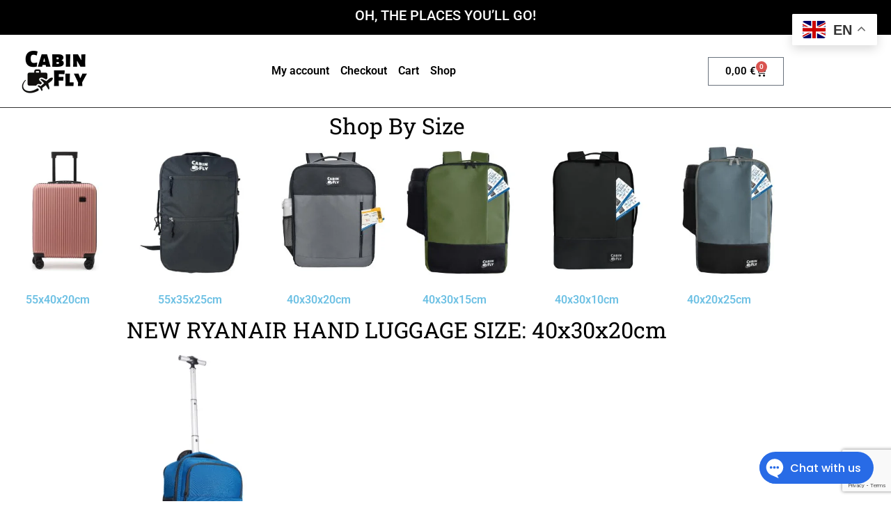

--- FILE ---
content_type: text/html; charset=utf-8
request_url: https://www.google.com/recaptcha/api2/anchor?ar=1&k=6LfMoM8qAAAAABS09b5Xm74ITHav5dR4iRZYR-xp&co=aHR0cHM6Ly9jYWJpbmZseS5jb206NDQz&hl=en&v=PoyoqOPhxBO7pBk68S4YbpHZ&size=invisible&anchor-ms=20000&execute-ms=30000&cb=y3nuwmm7uv7a
body_size: 48709
content:
<!DOCTYPE HTML><html dir="ltr" lang="en"><head><meta http-equiv="Content-Type" content="text/html; charset=UTF-8">
<meta http-equiv="X-UA-Compatible" content="IE=edge">
<title>reCAPTCHA</title>
<style type="text/css">
/* cyrillic-ext */
@font-face {
  font-family: 'Roboto';
  font-style: normal;
  font-weight: 400;
  font-stretch: 100%;
  src: url(//fonts.gstatic.com/s/roboto/v48/KFO7CnqEu92Fr1ME7kSn66aGLdTylUAMa3GUBHMdazTgWw.woff2) format('woff2');
  unicode-range: U+0460-052F, U+1C80-1C8A, U+20B4, U+2DE0-2DFF, U+A640-A69F, U+FE2E-FE2F;
}
/* cyrillic */
@font-face {
  font-family: 'Roboto';
  font-style: normal;
  font-weight: 400;
  font-stretch: 100%;
  src: url(//fonts.gstatic.com/s/roboto/v48/KFO7CnqEu92Fr1ME7kSn66aGLdTylUAMa3iUBHMdazTgWw.woff2) format('woff2');
  unicode-range: U+0301, U+0400-045F, U+0490-0491, U+04B0-04B1, U+2116;
}
/* greek-ext */
@font-face {
  font-family: 'Roboto';
  font-style: normal;
  font-weight: 400;
  font-stretch: 100%;
  src: url(//fonts.gstatic.com/s/roboto/v48/KFO7CnqEu92Fr1ME7kSn66aGLdTylUAMa3CUBHMdazTgWw.woff2) format('woff2');
  unicode-range: U+1F00-1FFF;
}
/* greek */
@font-face {
  font-family: 'Roboto';
  font-style: normal;
  font-weight: 400;
  font-stretch: 100%;
  src: url(//fonts.gstatic.com/s/roboto/v48/KFO7CnqEu92Fr1ME7kSn66aGLdTylUAMa3-UBHMdazTgWw.woff2) format('woff2');
  unicode-range: U+0370-0377, U+037A-037F, U+0384-038A, U+038C, U+038E-03A1, U+03A3-03FF;
}
/* math */
@font-face {
  font-family: 'Roboto';
  font-style: normal;
  font-weight: 400;
  font-stretch: 100%;
  src: url(//fonts.gstatic.com/s/roboto/v48/KFO7CnqEu92Fr1ME7kSn66aGLdTylUAMawCUBHMdazTgWw.woff2) format('woff2');
  unicode-range: U+0302-0303, U+0305, U+0307-0308, U+0310, U+0312, U+0315, U+031A, U+0326-0327, U+032C, U+032F-0330, U+0332-0333, U+0338, U+033A, U+0346, U+034D, U+0391-03A1, U+03A3-03A9, U+03B1-03C9, U+03D1, U+03D5-03D6, U+03F0-03F1, U+03F4-03F5, U+2016-2017, U+2034-2038, U+203C, U+2040, U+2043, U+2047, U+2050, U+2057, U+205F, U+2070-2071, U+2074-208E, U+2090-209C, U+20D0-20DC, U+20E1, U+20E5-20EF, U+2100-2112, U+2114-2115, U+2117-2121, U+2123-214F, U+2190, U+2192, U+2194-21AE, U+21B0-21E5, U+21F1-21F2, U+21F4-2211, U+2213-2214, U+2216-22FF, U+2308-230B, U+2310, U+2319, U+231C-2321, U+2336-237A, U+237C, U+2395, U+239B-23B7, U+23D0, U+23DC-23E1, U+2474-2475, U+25AF, U+25B3, U+25B7, U+25BD, U+25C1, U+25CA, U+25CC, U+25FB, U+266D-266F, U+27C0-27FF, U+2900-2AFF, U+2B0E-2B11, U+2B30-2B4C, U+2BFE, U+3030, U+FF5B, U+FF5D, U+1D400-1D7FF, U+1EE00-1EEFF;
}
/* symbols */
@font-face {
  font-family: 'Roboto';
  font-style: normal;
  font-weight: 400;
  font-stretch: 100%;
  src: url(//fonts.gstatic.com/s/roboto/v48/KFO7CnqEu92Fr1ME7kSn66aGLdTylUAMaxKUBHMdazTgWw.woff2) format('woff2');
  unicode-range: U+0001-000C, U+000E-001F, U+007F-009F, U+20DD-20E0, U+20E2-20E4, U+2150-218F, U+2190, U+2192, U+2194-2199, U+21AF, U+21E6-21F0, U+21F3, U+2218-2219, U+2299, U+22C4-22C6, U+2300-243F, U+2440-244A, U+2460-24FF, U+25A0-27BF, U+2800-28FF, U+2921-2922, U+2981, U+29BF, U+29EB, U+2B00-2BFF, U+4DC0-4DFF, U+FFF9-FFFB, U+10140-1018E, U+10190-1019C, U+101A0, U+101D0-101FD, U+102E0-102FB, U+10E60-10E7E, U+1D2C0-1D2D3, U+1D2E0-1D37F, U+1F000-1F0FF, U+1F100-1F1AD, U+1F1E6-1F1FF, U+1F30D-1F30F, U+1F315, U+1F31C, U+1F31E, U+1F320-1F32C, U+1F336, U+1F378, U+1F37D, U+1F382, U+1F393-1F39F, U+1F3A7-1F3A8, U+1F3AC-1F3AF, U+1F3C2, U+1F3C4-1F3C6, U+1F3CA-1F3CE, U+1F3D4-1F3E0, U+1F3ED, U+1F3F1-1F3F3, U+1F3F5-1F3F7, U+1F408, U+1F415, U+1F41F, U+1F426, U+1F43F, U+1F441-1F442, U+1F444, U+1F446-1F449, U+1F44C-1F44E, U+1F453, U+1F46A, U+1F47D, U+1F4A3, U+1F4B0, U+1F4B3, U+1F4B9, U+1F4BB, U+1F4BF, U+1F4C8-1F4CB, U+1F4D6, U+1F4DA, U+1F4DF, U+1F4E3-1F4E6, U+1F4EA-1F4ED, U+1F4F7, U+1F4F9-1F4FB, U+1F4FD-1F4FE, U+1F503, U+1F507-1F50B, U+1F50D, U+1F512-1F513, U+1F53E-1F54A, U+1F54F-1F5FA, U+1F610, U+1F650-1F67F, U+1F687, U+1F68D, U+1F691, U+1F694, U+1F698, U+1F6AD, U+1F6B2, U+1F6B9-1F6BA, U+1F6BC, U+1F6C6-1F6CF, U+1F6D3-1F6D7, U+1F6E0-1F6EA, U+1F6F0-1F6F3, U+1F6F7-1F6FC, U+1F700-1F7FF, U+1F800-1F80B, U+1F810-1F847, U+1F850-1F859, U+1F860-1F887, U+1F890-1F8AD, U+1F8B0-1F8BB, U+1F8C0-1F8C1, U+1F900-1F90B, U+1F93B, U+1F946, U+1F984, U+1F996, U+1F9E9, U+1FA00-1FA6F, U+1FA70-1FA7C, U+1FA80-1FA89, U+1FA8F-1FAC6, U+1FACE-1FADC, U+1FADF-1FAE9, U+1FAF0-1FAF8, U+1FB00-1FBFF;
}
/* vietnamese */
@font-face {
  font-family: 'Roboto';
  font-style: normal;
  font-weight: 400;
  font-stretch: 100%;
  src: url(//fonts.gstatic.com/s/roboto/v48/KFO7CnqEu92Fr1ME7kSn66aGLdTylUAMa3OUBHMdazTgWw.woff2) format('woff2');
  unicode-range: U+0102-0103, U+0110-0111, U+0128-0129, U+0168-0169, U+01A0-01A1, U+01AF-01B0, U+0300-0301, U+0303-0304, U+0308-0309, U+0323, U+0329, U+1EA0-1EF9, U+20AB;
}
/* latin-ext */
@font-face {
  font-family: 'Roboto';
  font-style: normal;
  font-weight: 400;
  font-stretch: 100%;
  src: url(//fonts.gstatic.com/s/roboto/v48/KFO7CnqEu92Fr1ME7kSn66aGLdTylUAMa3KUBHMdazTgWw.woff2) format('woff2');
  unicode-range: U+0100-02BA, U+02BD-02C5, U+02C7-02CC, U+02CE-02D7, U+02DD-02FF, U+0304, U+0308, U+0329, U+1D00-1DBF, U+1E00-1E9F, U+1EF2-1EFF, U+2020, U+20A0-20AB, U+20AD-20C0, U+2113, U+2C60-2C7F, U+A720-A7FF;
}
/* latin */
@font-face {
  font-family: 'Roboto';
  font-style: normal;
  font-weight: 400;
  font-stretch: 100%;
  src: url(//fonts.gstatic.com/s/roboto/v48/KFO7CnqEu92Fr1ME7kSn66aGLdTylUAMa3yUBHMdazQ.woff2) format('woff2');
  unicode-range: U+0000-00FF, U+0131, U+0152-0153, U+02BB-02BC, U+02C6, U+02DA, U+02DC, U+0304, U+0308, U+0329, U+2000-206F, U+20AC, U+2122, U+2191, U+2193, U+2212, U+2215, U+FEFF, U+FFFD;
}
/* cyrillic-ext */
@font-face {
  font-family: 'Roboto';
  font-style: normal;
  font-weight: 500;
  font-stretch: 100%;
  src: url(//fonts.gstatic.com/s/roboto/v48/KFO7CnqEu92Fr1ME7kSn66aGLdTylUAMa3GUBHMdazTgWw.woff2) format('woff2');
  unicode-range: U+0460-052F, U+1C80-1C8A, U+20B4, U+2DE0-2DFF, U+A640-A69F, U+FE2E-FE2F;
}
/* cyrillic */
@font-face {
  font-family: 'Roboto';
  font-style: normal;
  font-weight: 500;
  font-stretch: 100%;
  src: url(//fonts.gstatic.com/s/roboto/v48/KFO7CnqEu92Fr1ME7kSn66aGLdTylUAMa3iUBHMdazTgWw.woff2) format('woff2');
  unicode-range: U+0301, U+0400-045F, U+0490-0491, U+04B0-04B1, U+2116;
}
/* greek-ext */
@font-face {
  font-family: 'Roboto';
  font-style: normal;
  font-weight: 500;
  font-stretch: 100%;
  src: url(//fonts.gstatic.com/s/roboto/v48/KFO7CnqEu92Fr1ME7kSn66aGLdTylUAMa3CUBHMdazTgWw.woff2) format('woff2');
  unicode-range: U+1F00-1FFF;
}
/* greek */
@font-face {
  font-family: 'Roboto';
  font-style: normal;
  font-weight: 500;
  font-stretch: 100%;
  src: url(//fonts.gstatic.com/s/roboto/v48/KFO7CnqEu92Fr1ME7kSn66aGLdTylUAMa3-UBHMdazTgWw.woff2) format('woff2');
  unicode-range: U+0370-0377, U+037A-037F, U+0384-038A, U+038C, U+038E-03A1, U+03A3-03FF;
}
/* math */
@font-face {
  font-family: 'Roboto';
  font-style: normal;
  font-weight: 500;
  font-stretch: 100%;
  src: url(//fonts.gstatic.com/s/roboto/v48/KFO7CnqEu92Fr1ME7kSn66aGLdTylUAMawCUBHMdazTgWw.woff2) format('woff2');
  unicode-range: U+0302-0303, U+0305, U+0307-0308, U+0310, U+0312, U+0315, U+031A, U+0326-0327, U+032C, U+032F-0330, U+0332-0333, U+0338, U+033A, U+0346, U+034D, U+0391-03A1, U+03A3-03A9, U+03B1-03C9, U+03D1, U+03D5-03D6, U+03F0-03F1, U+03F4-03F5, U+2016-2017, U+2034-2038, U+203C, U+2040, U+2043, U+2047, U+2050, U+2057, U+205F, U+2070-2071, U+2074-208E, U+2090-209C, U+20D0-20DC, U+20E1, U+20E5-20EF, U+2100-2112, U+2114-2115, U+2117-2121, U+2123-214F, U+2190, U+2192, U+2194-21AE, U+21B0-21E5, U+21F1-21F2, U+21F4-2211, U+2213-2214, U+2216-22FF, U+2308-230B, U+2310, U+2319, U+231C-2321, U+2336-237A, U+237C, U+2395, U+239B-23B7, U+23D0, U+23DC-23E1, U+2474-2475, U+25AF, U+25B3, U+25B7, U+25BD, U+25C1, U+25CA, U+25CC, U+25FB, U+266D-266F, U+27C0-27FF, U+2900-2AFF, U+2B0E-2B11, U+2B30-2B4C, U+2BFE, U+3030, U+FF5B, U+FF5D, U+1D400-1D7FF, U+1EE00-1EEFF;
}
/* symbols */
@font-face {
  font-family: 'Roboto';
  font-style: normal;
  font-weight: 500;
  font-stretch: 100%;
  src: url(//fonts.gstatic.com/s/roboto/v48/KFO7CnqEu92Fr1ME7kSn66aGLdTylUAMaxKUBHMdazTgWw.woff2) format('woff2');
  unicode-range: U+0001-000C, U+000E-001F, U+007F-009F, U+20DD-20E0, U+20E2-20E4, U+2150-218F, U+2190, U+2192, U+2194-2199, U+21AF, U+21E6-21F0, U+21F3, U+2218-2219, U+2299, U+22C4-22C6, U+2300-243F, U+2440-244A, U+2460-24FF, U+25A0-27BF, U+2800-28FF, U+2921-2922, U+2981, U+29BF, U+29EB, U+2B00-2BFF, U+4DC0-4DFF, U+FFF9-FFFB, U+10140-1018E, U+10190-1019C, U+101A0, U+101D0-101FD, U+102E0-102FB, U+10E60-10E7E, U+1D2C0-1D2D3, U+1D2E0-1D37F, U+1F000-1F0FF, U+1F100-1F1AD, U+1F1E6-1F1FF, U+1F30D-1F30F, U+1F315, U+1F31C, U+1F31E, U+1F320-1F32C, U+1F336, U+1F378, U+1F37D, U+1F382, U+1F393-1F39F, U+1F3A7-1F3A8, U+1F3AC-1F3AF, U+1F3C2, U+1F3C4-1F3C6, U+1F3CA-1F3CE, U+1F3D4-1F3E0, U+1F3ED, U+1F3F1-1F3F3, U+1F3F5-1F3F7, U+1F408, U+1F415, U+1F41F, U+1F426, U+1F43F, U+1F441-1F442, U+1F444, U+1F446-1F449, U+1F44C-1F44E, U+1F453, U+1F46A, U+1F47D, U+1F4A3, U+1F4B0, U+1F4B3, U+1F4B9, U+1F4BB, U+1F4BF, U+1F4C8-1F4CB, U+1F4D6, U+1F4DA, U+1F4DF, U+1F4E3-1F4E6, U+1F4EA-1F4ED, U+1F4F7, U+1F4F9-1F4FB, U+1F4FD-1F4FE, U+1F503, U+1F507-1F50B, U+1F50D, U+1F512-1F513, U+1F53E-1F54A, U+1F54F-1F5FA, U+1F610, U+1F650-1F67F, U+1F687, U+1F68D, U+1F691, U+1F694, U+1F698, U+1F6AD, U+1F6B2, U+1F6B9-1F6BA, U+1F6BC, U+1F6C6-1F6CF, U+1F6D3-1F6D7, U+1F6E0-1F6EA, U+1F6F0-1F6F3, U+1F6F7-1F6FC, U+1F700-1F7FF, U+1F800-1F80B, U+1F810-1F847, U+1F850-1F859, U+1F860-1F887, U+1F890-1F8AD, U+1F8B0-1F8BB, U+1F8C0-1F8C1, U+1F900-1F90B, U+1F93B, U+1F946, U+1F984, U+1F996, U+1F9E9, U+1FA00-1FA6F, U+1FA70-1FA7C, U+1FA80-1FA89, U+1FA8F-1FAC6, U+1FACE-1FADC, U+1FADF-1FAE9, U+1FAF0-1FAF8, U+1FB00-1FBFF;
}
/* vietnamese */
@font-face {
  font-family: 'Roboto';
  font-style: normal;
  font-weight: 500;
  font-stretch: 100%;
  src: url(//fonts.gstatic.com/s/roboto/v48/KFO7CnqEu92Fr1ME7kSn66aGLdTylUAMa3OUBHMdazTgWw.woff2) format('woff2');
  unicode-range: U+0102-0103, U+0110-0111, U+0128-0129, U+0168-0169, U+01A0-01A1, U+01AF-01B0, U+0300-0301, U+0303-0304, U+0308-0309, U+0323, U+0329, U+1EA0-1EF9, U+20AB;
}
/* latin-ext */
@font-face {
  font-family: 'Roboto';
  font-style: normal;
  font-weight: 500;
  font-stretch: 100%;
  src: url(//fonts.gstatic.com/s/roboto/v48/KFO7CnqEu92Fr1ME7kSn66aGLdTylUAMa3KUBHMdazTgWw.woff2) format('woff2');
  unicode-range: U+0100-02BA, U+02BD-02C5, U+02C7-02CC, U+02CE-02D7, U+02DD-02FF, U+0304, U+0308, U+0329, U+1D00-1DBF, U+1E00-1E9F, U+1EF2-1EFF, U+2020, U+20A0-20AB, U+20AD-20C0, U+2113, U+2C60-2C7F, U+A720-A7FF;
}
/* latin */
@font-face {
  font-family: 'Roboto';
  font-style: normal;
  font-weight: 500;
  font-stretch: 100%;
  src: url(//fonts.gstatic.com/s/roboto/v48/KFO7CnqEu92Fr1ME7kSn66aGLdTylUAMa3yUBHMdazQ.woff2) format('woff2');
  unicode-range: U+0000-00FF, U+0131, U+0152-0153, U+02BB-02BC, U+02C6, U+02DA, U+02DC, U+0304, U+0308, U+0329, U+2000-206F, U+20AC, U+2122, U+2191, U+2193, U+2212, U+2215, U+FEFF, U+FFFD;
}
/* cyrillic-ext */
@font-face {
  font-family: 'Roboto';
  font-style: normal;
  font-weight: 900;
  font-stretch: 100%;
  src: url(//fonts.gstatic.com/s/roboto/v48/KFO7CnqEu92Fr1ME7kSn66aGLdTylUAMa3GUBHMdazTgWw.woff2) format('woff2');
  unicode-range: U+0460-052F, U+1C80-1C8A, U+20B4, U+2DE0-2DFF, U+A640-A69F, U+FE2E-FE2F;
}
/* cyrillic */
@font-face {
  font-family: 'Roboto';
  font-style: normal;
  font-weight: 900;
  font-stretch: 100%;
  src: url(//fonts.gstatic.com/s/roboto/v48/KFO7CnqEu92Fr1ME7kSn66aGLdTylUAMa3iUBHMdazTgWw.woff2) format('woff2');
  unicode-range: U+0301, U+0400-045F, U+0490-0491, U+04B0-04B1, U+2116;
}
/* greek-ext */
@font-face {
  font-family: 'Roboto';
  font-style: normal;
  font-weight: 900;
  font-stretch: 100%;
  src: url(//fonts.gstatic.com/s/roboto/v48/KFO7CnqEu92Fr1ME7kSn66aGLdTylUAMa3CUBHMdazTgWw.woff2) format('woff2');
  unicode-range: U+1F00-1FFF;
}
/* greek */
@font-face {
  font-family: 'Roboto';
  font-style: normal;
  font-weight: 900;
  font-stretch: 100%;
  src: url(//fonts.gstatic.com/s/roboto/v48/KFO7CnqEu92Fr1ME7kSn66aGLdTylUAMa3-UBHMdazTgWw.woff2) format('woff2');
  unicode-range: U+0370-0377, U+037A-037F, U+0384-038A, U+038C, U+038E-03A1, U+03A3-03FF;
}
/* math */
@font-face {
  font-family: 'Roboto';
  font-style: normal;
  font-weight: 900;
  font-stretch: 100%;
  src: url(//fonts.gstatic.com/s/roboto/v48/KFO7CnqEu92Fr1ME7kSn66aGLdTylUAMawCUBHMdazTgWw.woff2) format('woff2');
  unicode-range: U+0302-0303, U+0305, U+0307-0308, U+0310, U+0312, U+0315, U+031A, U+0326-0327, U+032C, U+032F-0330, U+0332-0333, U+0338, U+033A, U+0346, U+034D, U+0391-03A1, U+03A3-03A9, U+03B1-03C9, U+03D1, U+03D5-03D6, U+03F0-03F1, U+03F4-03F5, U+2016-2017, U+2034-2038, U+203C, U+2040, U+2043, U+2047, U+2050, U+2057, U+205F, U+2070-2071, U+2074-208E, U+2090-209C, U+20D0-20DC, U+20E1, U+20E5-20EF, U+2100-2112, U+2114-2115, U+2117-2121, U+2123-214F, U+2190, U+2192, U+2194-21AE, U+21B0-21E5, U+21F1-21F2, U+21F4-2211, U+2213-2214, U+2216-22FF, U+2308-230B, U+2310, U+2319, U+231C-2321, U+2336-237A, U+237C, U+2395, U+239B-23B7, U+23D0, U+23DC-23E1, U+2474-2475, U+25AF, U+25B3, U+25B7, U+25BD, U+25C1, U+25CA, U+25CC, U+25FB, U+266D-266F, U+27C0-27FF, U+2900-2AFF, U+2B0E-2B11, U+2B30-2B4C, U+2BFE, U+3030, U+FF5B, U+FF5D, U+1D400-1D7FF, U+1EE00-1EEFF;
}
/* symbols */
@font-face {
  font-family: 'Roboto';
  font-style: normal;
  font-weight: 900;
  font-stretch: 100%;
  src: url(//fonts.gstatic.com/s/roboto/v48/KFO7CnqEu92Fr1ME7kSn66aGLdTylUAMaxKUBHMdazTgWw.woff2) format('woff2');
  unicode-range: U+0001-000C, U+000E-001F, U+007F-009F, U+20DD-20E0, U+20E2-20E4, U+2150-218F, U+2190, U+2192, U+2194-2199, U+21AF, U+21E6-21F0, U+21F3, U+2218-2219, U+2299, U+22C4-22C6, U+2300-243F, U+2440-244A, U+2460-24FF, U+25A0-27BF, U+2800-28FF, U+2921-2922, U+2981, U+29BF, U+29EB, U+2B00-2BFF, U+4DC0-4DFF, U+FFF9-FFFB, U+10140-1018E, U+10190-1019C, U+101A0, U+101D0-101FD, U+102E0-102FB, U+10E60-10E7E, U+1D2C0-1D2D3, U+1D2E0-1D37F, U+1F000-1F0FF, U+1F100-1F1AD, U+1F1E6-1F1FF, U+1F30D-1F30F, U+1F315, U+1F31C, U+1F31E, U+1F320-1F32C, U+1F336, U+1F378, U+1F37D, U+1F382, U+1F393-1F39F, U+1F3A7-1F3A8, U+1F3AC-1F3AF, U+1F3C2, U+1F3C4-1F3C6, U+1F3CA-1F3CE, U+1F3D4-1F3E0, U+1F3ED, U+1F3F1-1F3F3, U+1F3F5-1F3F7, U+1F408, U+1F415, U+1F41F, U+1F426, U+1F43F, U+1F441-1F442, U+1F444, U+1F446-1F449, U+1F44C-1F44E, U+1F453, U+1F46A, U+1F47D, U+1F4A3, U+1F4B0, U+1F4B3, U+1F4B9, U+1F4BB, U+1F4BF, U+1F4C8-1F4CB, U+1F4D6, U+1F4DA, U+1F4DF, U+1F4E3-1F4E6, U+1F4EA-1F4ED, U+1F4F7, U+1F4F9-1F4FB, U+1F4FD-1F4FE, U+1F503, U+1F507-1F50B, U+1F50D, U+1F512-1F513, U+1F53E-1F54A, U+1F54F-1F5FA, U+1F610, U+1F650-1F67F, U+1F687, U+1F68D, U+1F691, U+1F694, U+1F698, U+1F6AD, U+1F6B2, U+1F6B9-1F6BA, U+1F6BC, U+1F6C6-1F6CF, U+1F6D3-1F6D7, U+1F6E0-1F6EA, U+1F6F0-1F6F3, U+1F6F7-1F6FC, U+1F700-1F7FF, U+1F800-1F80B, U+1F810-1F847, U+1F850-1F859, U+1F860-1F887, U+1F890-1F8AD, U+1F8B0-1F8BB, U+1F8C0-1F8C1, U+1F900-1F90B, U+1F93B, U+1F946, U+1F984, U+1F996, U+1F9E9, U+1FA00-1FA6F, U+1FA70-1FA7C, U+1FA80-1FA89, U+1FA8F-1FAC6, U+1FACE-1FADC, U+1FADF-1FAE9, U+1FAF0-1FAF8, U+1FB00-1FBFF;
}
/* vietnamese */
@font-face {
  font-family: 'Roboto';
  font-style: normal;
  font-weight: 900;
  font-stretch: 100%;
  src: url(//fonts.gstatic.com/s/roboto/v48/KFO7CnqEu92Fr1ME7kSn66aGLdTylUAMa3OUBHMdazTgWw.woff2) format('woff2');
  unicode-range: U+0102-0103, U+0110-0111, U+0128-0129, U+0168-0169, U+01A0-01A1, U+01AF-01B0, U+0300-0301, U+0303-0304, U+0308-0309, U+0323, U+0329, U+1EA0-1EF9, U+20AB;
}
/* latin-ext */
@font-face {
  font-family: 'Roboto';
  font-style: normal;
  font-weight: 900;
  font-stretch: 100%;
  src: url(//fonts.gstatic.com/s/roboto/v48/KFO7CnqEu92Fr1ME7kSn66aGLdTylUAMa3KUBHMdazTgWw.woff2) format('woff2');
  unicode-range: U+0100-02BA, U+02BD-02C5, U+02C7-02CC, U+02CE-02D7, U+02DD-02FF, U+0304, U+0308, U+0329, U+1D00-1DBF, U+1E00-1E9F, U+1EF2-1EFF, U+2020, U+20A0-20AB, U+20AD-20C0, U+2113, U+2C60-2C7F, U+A720-A7FF;
}
/* latin */
@font-face {
  font-family: 'Roboto';
  font-style: normal;
  font-weight: 900;
  font-stretch: 100%;
  src: url(//fonts.gstatic.com/s/roboto/v48/KFO7CnqEu92Fr1ME7kSn66aGLdTylUAMa3yUBHMdazQ.woff2) format('woff2');
  unicode-range: U+0000-00FF, U+0131, U+0152-0153, U+02BB-02BC, U+02C6, U+02DA, U+02DC, U+0304, U+0308, U+0329, U+2000-206F, U+20AC, U+2122, U+2191, U+2193, U+2212, U+2215, U+FEFF, U+FFFD;
}

</style>
<link rel="stylesheet" type="text/css" href="https://www.gstatic.com/recaptcha/releases/PoyoqOPhxBO7pBk68S4YbpHZ/styles__ltr.css">
<script nonce="iKJeLSv82fKH9S8hmbp6sg" type="text/javascript">window['__recaptcha_api'] = 'https://www.google.com/recaptcha/api2/';</script>
<script type="text/javascript" src="https://www.gstatic.com/recaptcha/releases/PoyoqOPhxBO7pBk68S4YbpHZ/recaptcha__en.js" nonce="iKJeLSv82fKH9S8hmbp6sg">
      
    </script></head>
<body><div id="rc-anchor-alert" class="rc-anchor-alert"></div>
<input type="hidden" id="recaptcha-token" value="[base64]">
<script type="text/javascript" nonce="iKJeLSv82fKH9S8hmbp6sg">
      recaptcha.anchor.Main.init("[\x22ainput\x22,[\x22bgdata\x22,\x22\x22,\[base64]/[base64]/[base64]/bmV3IHJbeF0oY1swXSk6RT09Mj9uZXcgclt4XShjWzBdLGNbMV0pOkU9PTM/bmV3IHJbeF0oY1swXSxjWzFdLGNbMl0pOkU9PTQ/[base64]/[base64]/[base64]/[base64]/[base64]/[base64]/[base64]/[base64]\x22,\[base64]\\u003d\\u003d\x22,\x22GMKYwrbDpcOcwpfDu8ONKwHCjMK3UBzCuMOkwopowpTDnsKOwqZgQsOOwoNQwrkIwpPDjHEFw7x2TsOLwpYVMsOLw4TCscOWw5cdwrjDmMO6dMKEw4tnwpnCpSMhGcOFw4ARw5nCtnXCsmfDtTk1wqVPYU/ClGrDpQ0AwqLDjsOvQhpyw4t+NknCk8OFw5rClz/DtifDrBXCisO1wq90w4QMw7PCoXbCucKCSMKnw4EeQnNQw68Zwr5OX3FVfcKMw4xMwrzDqic5woDCq0PCoUzCrFZPwpXCqsKcw7fCtgMGwop8w7xQBMOdwq3Cr8OMwoTCscKFSF0IwoHClsKofRPDpsO/w4EBw6DDuMKUw79ybkfDqcKlIwHCrMK0wq50RAZPw7NuFMOnw5DCssOSH1QKwr4RdsOZwodtCSl6w6ZpVnfDssKpQx/DhmMPWcOLwrrCj8OHw53DqMObw5lsw5nDssKmwoxCw6HDv8Ozwo7Cs8OFRhgAw5bCkMOxw7bDrTwfChdww5/DucO+BH/DoH/DoMO4cHnCvcOTXMKiwrvDt8Ouw4HCgsKZwrJtw5Mtwop0w5zDtnHCl3DDokrDicKJw5PDrT5lwqZ/acKjKsK0C8OqwpPCo8KdacKwwpZ1K35YDcKjP8O8w6IbwrZ6fcKlwrA1cjVSw5hPRsKkwpEgw4XDpXtLfBPDhMO/wrHCs8OMBS7CisOjwq8rwrEUw55AN8OYfXdSBMOQdcKgDsOgMxrCj3shw4PDvWARw4Bmwpwaw7DCt1o4PcOIwrDDkFg3w5/CnEzCsMKWCH3DocOjKUhHV0cBJ8KfwqfDpV7Ct8O2w53Dh2/DmcOibQfDhwB3wrN/w75hwpLCjsKcwr8wBMKFeRfCgj/CmBbChhDDi00rw4/DqcKiJCIqw60ZbMOOwrQ0c8OOVXh3QsOKM8OVfcOgwoDCjFrCukg+NsO0JRjCn8KqwobDr05cwqptKMOCI8OPw7fDgQB8w4TDom5Ww6PCuMKiwqDDqcOuwq3CjV3DsDZXw53CgxHCs8K/KFgRw7PDlMKLLknCncKZw5UmM1rDrnfCrsKhwqLCrys/wqPCvDbCusOhw6EawoAXw7vDkA0OO8K1w6jDn2kJC8OPUcKvOR7DicKGVjzCssKNw7M7wqQ0IxHCusOxwrMvcsObwr4vRcOnVcOgFMOSPSZmw4EFwpF3w5vDl2vDvRHCosOPwprChcKhOsKtw7/CphnDm8OsQcOXWGUrGx8aJMKRwrnCqBwJw4LClknCoDbCuBt/worDv8KCw6dhMmstw7DClEHDnMK+DFw+w5R+f8KRw7Q2wrJxw5XDrlHDgGp2w4UzwoEDw5XDj8OuwpXDl8KOw6UdKcKCw4jCmz7DisOpfUPCtU7CpcO9ETHCqcK5anPCuMOtwp0VIDoWwpLDgnA7ccOHScOSwr/ChSPCmcKGc8Oywp/DuAlnCTTCoxvDqMK8wqdCwqjCscOqwqLDvwPDmMKcw5TCvz43wq3CthvDk8KHDjMNCTrDkcOMdhrDsMKTwrcVw6PCjkotw5Rsw67Cow/CosO2w67Ck8KSNcOjPsOAFcO0DsKdw6h5a8Ozw6/Ds1dJacObP8KnbsOlJsONWi7CjMKUwrkIeh7Cow7Dm8OVw73ChjRTwrBfwojDsi7Ct05uwozDicKow5jDtW9awqhkOsK0DcO9wq5BDcKcF30tw77CrSfDpMKiwqc0EcKWIXQYw5YDwrQhLhDDm3Q9w7w3w655wonCn0/CjVl9w73DtiofDlHCp1ZrwrPCgUTDhTDDlsKdcF41w5TCryvDpCrDi8K0w5zCncKew5FDwr5yJHjDq1oyw47ClMKbPMK4wrHCssKMwpE1LMOFM8KPwq5qw6sAUUQ3HyfDscOuw6/DkT/DnnrDvELDun0iR1hEdT/ChcKqXXQQw53DscKNwpBDCcORwrBZFSLCiFYsw6TCn8O5w67DgBM3VSfCuEUqwpwlDcOuwqfChhDDlsO3w4EhwpQ/wrFMw6tfwoPDisOLw43ClsOcAcKLw6F0w6TClQo7d8OYLsKrw7DCtcKjwrfCgsOUUMKvw4bClx9SwpFKwr1oUgnDm2fDnDVMWCMYw4VZCcOYG8KUw5twV8K3P8OdTwUQwqrDtMKaw6PDgGXDmj3Dv1xmw4Z+wrZSwqLCpAphwq3Cs0wTB8OKw6Biw5HClcOAw5s2wpJ/fsKGAhfDtFBJYsKPJDp5w57DvsOePsOwC1Byw5JEOMOPGcKEw4o2w6fDs8KCDiBBw5plwoLCuijDhMO8ZsO+RgnDrcOxw5ljw4MhwrLDkHTDuBdvw5w4dSvCjmRTFcO8wozCol0Dw5bDjcOFfmVxw7LCv8O/[base64]/Cg8K8wojDhmFIw6NdwrjCvVh8wpjCn1rDiMKow4ZFw7/DjMOowqMsdsOsEcObwqXDgsKLwodAeVoMw7Z2w6vCjCTCogMnaBIxHnfCmcKiU8KWwodxI8OYfcKiYQoWdcOCJjMVwrxJw78mT8KcecOUwqTCrVPCrS0vPsKAwp/[base64]/DpBIodXzDrT3Cn3oPR1XDpCEhwo3CnA0SP8OTAXoWJsKAwofClMOLw6LDhHFrQcKhDcKHPsOUwoIeLsKbI8KqwpfDiQDCj8OZwpEcwrPCtiIRLlnCh8KVwqVJG2kNw7FTw5N8YMK5w5TCo2Q6wrg6GAzDqsKMw5ljw73CgcK9bcKhYShkIgtEUsOIwq/CisKoBTBRw7kTw7LDqsOuw40Pwq/DqWcCwpHCtTfCrRTCqsOmwoEpwrjCscOvwrkdwoHDv8Onw6vDhcOaEsOyJ0jDmGYAwqXCk8K+wqVCwrLCmsK5w7wWQSXDocOxwo4Bwoduw5fCqidqwroqw4/[base64]/[base64]/[base64]/Cj8KcISFWw5LDmsKqZVgQW8ODKMOTfQvClGlowrHCjsKcwoktPRDCiMKDesKJEVTCjCHDgMKWXx5GMx7CusKUwqYMw588fcOVCcOgwozCnsKrPVVIw6NJSMONWcKEw6vCmT12H8KNw4R0ND9cOsOFw5nDn2/CiMOFwr7DmcKZw7nDvsKsE8K+bwstQU3DvsKdw7cqCcOhw6HDlnrCmcKUwpjChcKcw6DCq8KOw7nCjsO4wqoaw6QwwpfCrMKuJHHCq8OIdjhew6BVMHwDwqfDpA3CqGLDscOQw7EqbEDCuQxCw7fCvkzCpMKKWMKYcMKNUSfDg8KgaHnDm3opS8K/fcOfw7tvw4F8bXJpwpA4w6h3dcK1CsK7wrIlScK3wpjCjsKbDzF9w5ttw7PDji0nw5TDv8KPSTDDnMKow7E+P8ODJMK4wpXDrsKKA8OMFzlwwpZyDsO9Z8KSw7bDggNvwqhzATRlwpbDrMK/AsKpwoQcwp7DrcKuwqPDgSUBAsOqYMKiAkDDoAbCqcOCwqHDi8KDwpzDrsOELXZ5wpR3fCltZsOGeSbCk8OkVcKzVcOfw7DCt3TDtgcwwpN4w69qwpnDnX9vO8OWwpHDq1tww7BEPcKNwrjCosOOwrJUE8KwZANgwr7DuMKZXMO9dMKvE8KXwqkuw4vDvmE/w75yARkww5DDusOQwpnCvkJJe8Kew4bDqsK/bMOtOcOJHRgRw6FHw7bDlcK2wpjCjsO7cMOwwr9Fw7kGe8Oiw4fCu3FmP8O7HsOCw45FNTLCnUvDv2rCkGzDjMKNwqlbw4PDnMKhw7tzIWrCp3/[base64]/DomLCtgHDssOUw4ItBGTCskhrJcO4wrkbw5HDlcO1woFiw74rfcKfNMKuwrUaWcKawpfDpMKvw61hwoJyw78/w4V/PMKqw4EXO27DsFF3w4/CtzLCvsKhw5Y/NFTDv2Ruw7VMwoU9AMOof8OkwqUFw5lLw7FJw59hfk/[base64]/DjMKBw6VcJMKLPsKjI8K9dX/Dh8O0cw0KUBoEwp8jwpfChsKhwqY/[base64]/Dg8KOUMO7w5pywofClsKdw4/CsX5GwoTCv8K+DsKGwqTCj8KdDX3CunTDlsKaw6LDksKQa8KIGTbChsO+wrDDjCzDhsOqMx3Do8KeTF1lw5wyw5nDoVbDm1DDg8KKw4oWLWbDknDCrsKGcMOFDcOyasOQZxbDq1dAwrACacOuIDxCIS9PwrLDgcKDFGXCnMO7w5/Dv8KXXUkkBhHDqsOzbsOndxkXCnlIw4bCvjZ0wrbDqsO7BQprw6vCtMKrwpJcw5Abw7rCu0VpwrEmFjdDw5XDtMKfw4/CiU/[base64]/[base64]/[base64]/CpsOfd8OdwoMnwpzDgcK9wqQQwqjCusKHw40aw7hpwonDjMKFw4zDgAzDmQ/DmMOzfzbDj8OeLMOrw7LCmUbDhcObwpFDVsO/w5wbHsKaRsO6wqVLD8KCw7XCjMKvVTfCry3DtQdvwrBRCghrdBXCqljCocO7WH1Hw75Pwphfw5bCuMOmw70GW8Kdw45aw6cCwo3ChEvDhXTCssKxw6DDkFLCgsOfw4rCpTfCusO2ScKlbQfCmi/DknjDq8OTMQBFwo/DscKuw6ZEUFdBwonDvkTDn8KdYGDCu8OBw4zDosKUwqjCsMKAwrsJwq7Cg0vChTjDuV3DsMK7KRrDlMK7H8OwTMOOI1RqwoLClELDhz0Qw4PClMKmwpRQPcO9Li10McKhw7w3wrXCssOXH8KFXQ1/wofDn23Ds3IQFz3ClsOkwox+w4JwwpzCgnvCkcODYcOqwoo9KsO1IMKZw6PDt0EOI8OQYwbDuQTDkQ5pH8O0w57CqmkjdcKfwoJ3GcOdTjTCssKaMMKLQMOiUQzCosO/[base64]/CpsKvw4rCgsORwqFTwpl7IGY3dcOQw7vDrDXCkU1EAHHDrMOMJcOXwq/[base64]/Do8OAG8O+w7JDw51xw680wr/Dkmt4JjELAB5cO0LCvsODSzcMCV7DjHbDlBfDqsOJP1FkZks3ScKywq3DpFp/Fh5vw4zCm8OGEsONw7BOQsOZJ34xNFXChsK8F2vCgzVHFMK/[base64]/Chg9aBsOAO1jDhcKQKcK/TFjCpcODAMOBdUPDrMOAKw7Ctj/DusO+NsKcai7DhsK6NXIMUmh9esOqMzoyw45TQsOjw4Z4w4jCulxNwrHChsKow6fDtsK8P8KbaWAeORpvWSTDv8OtEVpQSMKVL0XCssKww43DrmYxw5LClsOcagQswpMYO8K8a8K7c27CvMK8w6RqJEjDh8ORO8K9w5M7wrHDnRnCpBbDswNNw50kwqPDk8OSwp0UNG/DmcO9wpHDpj5ew4jDnMOAL8Kow53DuhLDssO8wq7CtcOmwoDDr8KCwqbDj2bDksOzw6phZjxqwqfCuMOWwrHDtjE+HRnDu39OYcK7N8Kgw7DDvsKow6l7wqdJK8O0MSrDkAvDqF/CmcKjFMOswrtLbMOjBsOCwpDCt8KgPsOoQ8Kkw5jDvVlyKMKUanbClFTDsnbDtVItwpchBU/Cu8Ksw5DDrcK/AMKmHMKYScKaesO/[base64]/CksK6wokaBcKlWsOKwqxxZSl+HyEFGsKiw70/w4TDnHEbwrjDjhtDQMKyEsKMcMKeZcKew61LDMKmw4QHworDgCVHwowRHcKqwrk5IDlRwoc4Kl7DkWtaw4JgJcOPwqvCk8KYAlthwqFBLRHCiznDksKMw7MkwqhAw5XDjEDCgsOpw4LDhcONcQAKw4fCpV3Cn8OadALDuMO/N8Kcwr7ChjLCscOaCsOyNT7DqXVXw7PDgcKPUsOiwp3CtMO1w4LDlB0Xw5jCrD8JwplpwqlXwrrCmsO7KlTCtn1OegEETgJJE8O9wrEkCMOzwqpZw6jDoMKHNMO/[base64]/[base64]/wpEXEyh6BcO2KcOKw7bCiMKcw7DCmhQ4FXzDkcOheMKZwpRhOGXCucKZw6jDjT1sBxDDssOIBcKIwqrDl3JYwosew53CpsKrb8Kvw5jClwbDih0dw53Driphwq/DgcKJwpfChcKbRMO7wqDDmVPCqWbDnEpEwofCjW3DrMOFQXAkU8KjwoLDpno5Hj7DmsOnTsOHworDsRHDlMO6HsOhB2NrSsOvV8OkQR8zR8OwAcKRwoDCtcKFworDuwFww6ddwr/[base64]/[base64]/DhjlLw6HCucOWw44fw5VEe8OCeDxOYTVPAsKtIsKlwot9fB/CscO6QFHCjcKyw5TDk8Kkwq4xQsKHd8OrBsOSMUEEw752NQPCscOPwponw6ZGeFV4wrPDoTjDq8Otw7hbwoNfd8OELsKBwpUWw7YYwoTDqRHDvMKNFg5Bwp/DijbCm2DCpmfDhE7DmjbCs8ObwodyWsOpUVVlK8OXUcK2WBJmIFTCjSbCtcO3wp7Cq3FSwq5tYUYSw7AGwq54wqjCv2LCtHsaw4REBzLCq8Kpw6HDgsOPLmsGQcOKJyQvwr1gNMKKY8OUI8KEwrZzwp/Cj8K1w5Rew7huRcKUw5DCg3rDrkpQw7vCgMK5GsKZwr9iIVfCkRPClcK2HcO8AMKcNSXCh3NkIcO8w7zDp8Osw5RCwq/Cs8KaecKLDGtaXsKoHitrGHXCn8KDwoYGwpHDnjnDmsKkUcKRw5kgZMK0w63CjcKdG3fDl0fCtcKKV8OOwp7CvCHDv3EQMcOeIsK4wprDqg3DnMKywq/Cm8KmwrwiPT7Cn8OmHF4kasKqwrgSw6Fgwo7CuUoawpsowpPDpSgYVFk0AX/CpsOKRcK+ZiABw70sQcOVwpIobMO+wr1zw4DDgGUfa8OeSXlMIcOqVkbCsyjCl8ONYCPDoDoew6wMUChCwpXDpF/Drw5IDhMjw73DlmhNw6hPw5Inw4g+C8KAw4/[base64]/CksOrw5QFaGfCscKSwpcUwrTCokhxbCTDhwrCmMOqaAjCq8KcMRtYOcO7acKlLsObwockwq/Cm3JdO8KXAcOcRcKcAcOLcBTCjRbCi2XDnMKiIMOxfcKdw7x7aMKiccOowroDwrE5I3oRf8OJVRLCj8KywpTDu8Kew6zCmMOdOcKIM8OjLcO/McOHw5NRwqLDj3XCtntBPG7CosKGPB3DujNZUz3DrTI1w5QNV8KnFEPCixJIwodzwrLClhfDjcObw5ZBwqk3wpouJGnDscORw553fWYAwq3ClWrDuMK8PsOqV8OHwrDCtk10JQVIdBfCtAXDrCLDqhTCoGgXPBdkcMKZHjLChW3DlkjDsMKNw7zDi8O/JMKFwqA9FMO9G8OZwrvCv2DDlDJCN8KGwqYqBXtKHUENJ8O1X2rDrcOHw4Y6w5RywoxPPAzDiiTCjcO8w6TCtF0yw7nClEViw6bDkhjClDchKwnDj8KAw7XCkMKpwqN9w5TDjBDCjMO/w4bCuXvCoiLCqcOvWBRsAsO+woVewqvDtnNjw7tvwph/G8O/w6wLby7Dm8KTwrBCw70efMKdJ8Kswo5rwrYdw49TwrLCtA7Di8OjZFzDhxF9w5TDncOHw7JZTB7DrMKAw7lQwotzBBvDiWIww6bCq3ccwo83w4LDuj/Dv8KuWTUmwrQ3wqgpbcOyw75jwobDrsKABjMKUUNfTnMoUALCv8O+emRgw6bClsOew4zDosKxw511w67DnMOcw7zDv8KuKSRuwqQ0LMOrwozDpiDCu8Knw6QEwqg6A8ONCcOFcU/DhMOUwq3CumYdVwgEwpMofsK/[base64]/DoMKNYcKqeMOzBjEEwq4LKFEEwogVwrLCjMOawrBYYWfDlMKjwrjCqUPDlcOLwqVqZsO5wp5xB8OGOg7CphRPw7d6UlvDjiDCjQLDqsO9K8KnFVvDisOawp/DpmBjw4DCk8O4wpjClcO3RMKIKFZVSsK+w6ZnWy3Cu0HClwbDssO8OUY5wpQXaR9nVcKhwoXCqMO5Uk/CiDd3SDgGPVvDmXokGRTDjwfDmTp7NEHCjMOAwoDDqsKDwoXCqW4Kw6LCi8KrwoN0M8KpWsKaw6gZw40+w6HDrsOOwoB2L0dKc8KNVmQ8w71xw5hDYD8DSR3Dr1DCtsKIwr8/JzEMwqjCk8Oqw4dsw5DCmMOBwoE4bsOOXT7CmFcYcn3Cm2nCp8OYw74HwoJ8enRVw4TCuCJJYVZzZMOHw6vDjzDDqsKTH8KeVUVRQ3/Dm03DtcK8wqPCpQ3CpMKZLMKCw4Epw6vDhMOew51eNcOFRsOqw6LCmHZfI0XCnxPCgnrCgsKicMOzMTB9w512K1PCpcKZb8OPw4IDwpwmw5kwwr3Dk8KHwrDDvzkQLy3DjsOuw7HDocOCwqTDpCZUwp5Iw7/DiHjCg8KAYMK8wpzDo8KDUMO1WEgzDMO/wonDkRTDu8OERsKLw45dwqI9woPDjMOPw4vDn33CkcKcNcKpwrbDvcK9MMKew74jw5QWw6h3DcKpwoBiwr04aHPDt07DvcKDfsOTw4TDjXfCvQZZVnXDucK7wq/DisO4w4zCtcOzwq3DrT3Cjms+wo1Ow5TDqMKEwrrDtcOPwpXCiRbDpsOIKFJFdCpbwrbDgDfDlsKBKMO2AsOtw5PCkcOsDMO5w6zCs23DrsO9RMOrOxbDnlM/wqtsw4Z8dMO3wqzClysjwpd/OjNgwrnCuGrDicK1SsOuw67DnSQpFAHDqThHTnXDpkhWw4V/XcOjw7AxTsKYwr89wooUP8KSAMKtw7bDmMKMwo4tfW7CkQfDiHMrYQFnw5wPw5fCpcKxw71oNcOvw4PCrjDCnjbDiAbCjsK0wo9Cw5nDh8OAXMOHQsK/wosPwpkVNxPDn8OZwr7CucKLCDjDisKlwrfDiDAWw61Gw4whw5xzLnZOw6DDtMKPTwBrw49JRj51DMK2QsOEwoQXbWvDi8OyWH/ClCIeE8OkZkDCk8OgUMKTc2NvYkPCq8KZd3tFw5fCowvCicOEEgbDosKmVHB3w4tswpAGw5Mvw51oHsOVLkHDn8KgO8OBLWREwpfCiQ7Ck8Ohw7N0w5MaZ8OIw6psw6VxwqXDocOxwpk1EHVKw7bDicOhccKUehfCvTFIwozCtcKrw6hDNQBuwobDkMOxbjFtwq/[base64]/w4nCuSXDnAHDj0PCnMKtcMOwNsKzH8KpbcOnw49YworChcKEw4/[base64]/DucKpw6dWwrRSdCBMG8K3w5U2w5MewqXCqltew5/Csicxw73ClCoRNAk6VF5uJhR7w6AvfcKwWMOrJU/DvxvCucKow7VSbh3DmkhDwo3CvcKRwrrDucKOwpvDmcO0w7sMw53CryrCu8KCF8OFw4VHwo5Rw7lyJcOaUV/Dik9EwpnCnMK7F0HCnQZbw6QPBcOKw6jDgVDCn8OcYB7Dv8KbXnrCn8OZPBTCjy7DpmUEcsKCw784w57DjzfCnsKYwqLDv8KeOsOowp1TwqvDncOhwplew4nCiMKsWMOHw4kYRsOsYV99w73CmcK6wpguHFvDp0DCqDQheidgwpHClcO4w5/Dr8KZfcK0w7HDnmQ5MMKFwpdqwp3CiMK3YjPDsMKMwrTCqwQBwq3CqlRtwo8XDMKLw4U9LsOvT8KkLMO9BMOowprDlD/CncKwV2IyAUbDvMOoUcKSHFk1RjpIw78PwqNFZcOrw7kQURJFH8Oae8Osw5DDhXHCicOUwojCtQnDkSfDpcKMOMOOw599eMKrAsKRaQPClsOGwp7DnT5Twr/Dk8OaRzjDicOlwpDCpQbCgMKyeUFqw71+JcOTwq85w5XDoGTDpTMHYMOEwoQmO8K+YUvDsmpNw7bClMOyIsKOwp3Cu1TDpMKsNzfCnT/DqsO3DcObW8OmwqHDksKsL8Osw7XCvsKsw43CpUrDhMOCNmVQYUnCoW1Zwq5lwrcrw7rDoHtVJMKcc8OvPsO9wqACesOBwrnCjcKoJT3Dg8K/w60YNsOGf0hGw5FHAcOHFww2fGIBw6MLRD9La8OIE8OPUMKvwqvCpcKqw7M9w6pqRsO3wrI5eHwswofDjy0YG8O/fUIIwrTDmMKJw79Gw6fCjsKwIMKgw4/DozrCpcOMBsOvw4vDoGzCtVbCgcOnw7czw5bDiXHCh8OJS8OiMjbDlcORIcKqKsOsw7kyw61ww5kYbiDCg2PCnyTCusOxFQVBGzjCqkluwqs9RjXCscOkWQwAF8KXw61jw73Di0/DrcKew4dew7XDtcOZwpJKDsOfwoFAw6vDpsOwa1TCjDXDlsKywrRmTynCqMOgOCzDusOqScOTbisVcMOkwoHDo8KRNFLDkcOew40rXhnDgMOABBDCmMKnfQfDucKkwq5qwr7Di0rDnAxfw60nLsOywqxZw5dHMMOjU0MKKFk/UMOGZEszVMOww6EjUh/DmGHCnykpTjg+w6bDqcKDScKuwqJCBsO4w7UwMQ3ChGjCiGtTw6tsw67DqizCq8KMwr7DvV7CnxfCqGomf8O0fsK5wqEcY0/DpMKGNMKKwrHCqDEXwpLDgcK7XXZywpYaCsO1w490wo3CpyzCvSrDh37DoiwHw7N5OxnCiWLDrsKOw6NvKm/Dh8OhNQEKwp7Cg8K4w57DsBVUPMKvwoJqw5IOFcOJLMOrZ8K2wqETNMOZG8KvQ8OYwo/Ci8KQWgoPd2NWLRgmwoBMwrfDlsKEZcOdYyfDrcK7RH4cdsOcAsOSw7nCjsK0dxBww4fCnwHDmGnCgMK9wrbDuyYYwrc/NGfCkHzDj8ORwoZlGHcGHTrDnX/CjSnCmcKPYMK1w43CrSMmw4PCgsKdXsOPJcOOw5odNMOlBzgdKsKGw4FmFws6WcO3w6wLNWV0wqDDmmcmw6zDjMKiLsOIVXjDs1E9Z0TClQQGQMKyS8KiI8K9w7jCscKWcD85RcKHRhnDsMKDwrRlaHYabsOsSBB8wonDicKgAMKzWcKHw7LCsMO/N8KHQ8Kbw5vCg8OawqgPw5PCg21rQQFEK8KmeMKhLH/DtcOmw5B1EiU0w7rCjsKkT8KUDHXDtsOLZ2ZuwrEoe8KmL8K6wrIuw7wlG8OPw4dbwpozwoHDs8OzLBU/[base64]/CpcOLwqDCoMKzWFfCisOjwo3Cgmxma1PCrsOJK8K2D3nDhcOvX8OEOH3Cl8OwPcOXPFDCgcO8bMKAw7YDwqsGwp3CqcO1EsK4w7oOw695WmfCtcO3TMKjwqDCt8OSwp4nw6PCrsOlXW4LwpjDmcOWwqp/w7PDnsKDw6sfwoTCt1nDtmFdazwZw4hFwpPCtWvDnArCuEcSTnV8P8O0NMO9w7bCqG7DklDCmMOueAQpasKLX3ISw4kWUlxUwrIbwrPCqcKEw4nDocOwexFlw7/CpcOuw6ttKcKmIwzCncOcw6AXwpQ6STnDnsOgfzJBMybDtSHCg14xw4QVwr04IMKWwqBwZMOXw70DfsOzw6Y/CHEkESJ9wqzCmiA3WVbCkS8WA8OWTi8Mek1xekpeP8Oqw5rDu8Kew4Baw4QpQsKTOsOQwrt/wr/Cm8OqKwoxESLCnsOow6NTTcO3w7HCnVRzw6/DplvCpsKOBsKHw4g1B2sXOSNPwr1GeUjDscKpI8OkWMObcMKmwpzDm8OcfAlPSQfCnsKQEmjCriDCnBUiw45tPsO/wqNIw4rDqFxPw7/Dh8KOw7VqN8KKw5rChArDhcO+wqVeIXc7wpDCtcK5wo3CvDN0X3sJambCpcKew7LDu8Oww4YPw48Sw4TCmMKaw6hVaWPCsE7DkFV8cH/[base64]/BFghGS3Diw3Cp8OINcOUwoZYw79gFcOIw4cwd8OMwoYcRjTDlsK8RMOjw43Dk8OZw7bCjCjDkcO/w5B9IsOcXsOeRCLDnDLDmsKwNU/DkcKmY8KQE2DDvMOTYjcdw4zDnMK/OMODGmjDpjnDsMKWwq3Dn0s9VnEHwpk7wr54w4LCrAXDhsKUwoDDtyIgOQ0PwrEMJgkYTm/ClsOdHMOpMktqQx3DlMOdZULDtcK+KnPCv8OyesOVwp0vw6MhWBDDv8KVwpfDocOmw5/DjsOYw7/CssO+wonDh8OWZMOIMCbDr2zClMOuQMOjwrddbilSMh3DugxjKGLCimwjw6g9QHtVIsKIwoTDocOlwpPCumjDrFzCkXp+YMOUecK+wqRvPXjCoUxgw4MwwqjCrD0/[base64]/CggYiQcK7T8KORMOiw48UwpbCoRkVDMK1w4/[base64]/CvWXCnilUw5fCg3TCicKTwpkTwrLDtxPCtUg9wqAHw7XDigYGwrYCw53CvXvCvXBVBSR2QyczwqjCoMOMIsKJTz8rPsOEwqnCrMOkw5XDqcODwoonAyfDrzFawoMMGMKcwpTCnkPCnsKJw6c1wpfCvMKPeATDpMK2w6HDoVd8HHHCqMOywr1/JHBDbMOKw7XCkMOQJUIzwrLDrcK+w43CnsKQwqkNK8O0YMOLw70cw4TDp3t5ZiVpOcO6SnnDr8O0dWYtwrfCnMKcw6NaDjfClwvCv8OTJcOgbCfCkS5Bw4MLPH/[base64]/XsODwptXwqdNw41obx4bUcObwp9kw4fDocO9JcO+fFldVMO+JxBmUTvDgcOOZsOEFcO3UcOAw5HCvcOuw4YgwqQtw5zCgEVRUX8hwp7ClsO7w6l+wrkBD18Cw7zCqE/CtsOHP1nCusKrwrPCny7CnyPDn8KSE8OqesOVesO3wqF7woB6FG7Cv8KHWMOpOi0QZ8KhJcOvw4DCvcOjw4Fjbn/CjsOlwpJyUMKMw6DCql3Dr2kmwrwFw40NwpDCp2gbw6TDkn7DvMO4ZVBRAjEowrzDtlw4woldIHxoeyV3w7J0w73Cs0HDjTbDnAhcw7wTw5Mxw7xjG8K/HEbDk3XDrMK8wosVF0lxw7/Cih0DYMOFf8KJJ8OzGWAiMcKyPQJGwoQqw6lhDsKZwrXCrcKyR8OHw4DDkUhSDHvCsXfDgsKhQB/DrsOWSStJNMOwwrYzO0jCh3rCuT/Dj8KKD3/CpcKKwqc8PD82JmPDlgXCvMO+CA5pw7dzITbDpcKyw4lYw41kT8Kew7E8wq/DgMOIw7IaNFJSERHDsMKNOD/CrMKiw5vCisKYw6gdDsOKXW9fID3ClcKPwq16MHzCncKDwotHfUdQwo08NnfDoRHChmIzw6LDokPCkMKVBsKaw58vw6UVRSIrQC91w4nCoB0Lw4PChQfDlQ1VS3HCv8O/aFzCusK1R8OxwrwVwp3CuUdnwoEQw5d8w6LCtMO7K2PChcKDwqvDginDsMOmw4/CnsKFf8OSw5zDiBlqPMOWw6skRlcMwobDjRbDuC0PDUPCjwzCiklQbMOaDhtgwogVw7JKwr7CgB3DjT3Cm8OYVnFPcsO5YDfDr38jeVV0wqvDtMOoeUhACsKhScK9woEfwqzDh8KFw7FIEXZKH34sMMKRQ8OuU8KaVkLDswXDky/CqXdSWyslwrwjOCXDhh4KEMOXw7QuQsK2w6JwwplSwobCnMKZwrTDpxDDqWvCoARQw61wwr3DmsOuw5XCuhgGwqDCrUHCuMKEw6Vmw4PCk3fCmAhhcmoFGwjCtcKqwqgOwrTDugrDtMOCwplHw5bDqsOJZsKAJcO4SiHDizV/w7LDtsOQw5LDtcOuNMKsFRguwrQ5OXXDj8Ogw6pmw6rDvlvDhDbCkcOncMOEw58hwotFXlXCqVjCmShId0LCi3/DocK/LzrDlVNRw4zCnsOow4fCk285w5lOD3zCjipdwo3DsMOJB8KpQiMrJGLCtD/ClcOewqvDksOywqrDu8OUwoUgw5rCpsOicjM8wrRpwp/CoX7DqsOuw5dUasOAw4MQFcKew4tYwrMLDXnDgcKNDsOmecOiwrzDk8OywoJsWl0kw7XDvkhsYFzCm8OHFRFTwpTDocO6wo4eSMOmHEgaBMKiH8KhwqHDkcKwXcKBwonDn8OvSsKkPMKxSi17wrckJwVCSMOifAdUfBjDqMKiw4AEKlpXN8KEw77CrRFQIkNQIsKkw7/[base64]/eQHCunrCjcOgfsK9w40MdcO1AB3DusK/w5/DnmDDmXjDp38bwqXCik7CssOIY8KJazhvBnzCtcKOwpRHw7R6w5pkw7nDkMKSX8OxWsKBwq96VQ5VVsO4VF82wqwDGU0GwqRNwqxraBgyCEBzwqvDuyrDryrDvcOlwpwcw4nCvzTCncO+D1nDuEF3wp7CgzVpQx3DhQBrw6LDoUMQwqLCl8OIw4nDky/CoCzChVRDRBYuw7HChTsHw4TCvcKlwpnDun0kwqMbOwHCjHlswrHDssOgDBTCk8K+RCrDnETCssOaw5LChsKCwpTCu8OYZmbCqcKEHBF3KMK0w7TChDY0cCk9T8KsXMKYSm7DlV/CksOqIDjCoMKbG8OAV8KwwrJKDMOzSsO5NQYpHsO3w74XV1bDhMKhUsOuDcKmdmHDnMKLw7/Cs8OTGkHDhxVDw7Azw6XDsMKsw4hrw7tSwpLCocK3w6I7w4R8w6hBw4TDmMKAwp3DoFHChsOpPWDDuU7ChzLDnAnCqMOOLsK1F8Ojw4rClMKiPB7CvsOqwqMLTETDlsOhWsOVdMO/dcOqM0jCgSnCqAzDmT5JBnYwVEMKw50sw4zCgS/Do8KjTWwmZwTDqsK2wroew51fUybCiMOxwoPDscOzw5/CpSDDj8O9w6wbwrrDisOsw4J3F2DDpsKadcOJJcKEEsKLNcKTZMKhSwtEejvCj1vClMOhZ0zCnMKNw5DCssO6w7zCgj3CvhIbw7zDg0YnRTfDp30gw43CoGHDlDslfg3ClytQI8KBw48ADkXCpcOiDMO8wo/CgcKgw6/[base64]/wrHDil0JBU5SJW13wrw4XzN7w7nCgRMUdGXCnVPCgMO9w6BCw7bDi8OPN8O3wp5WwoHCsRIqwq/DmV/Cmy0lw4Vqw7NXZ8KAQsKMRMKPwrt4w4jCqnYkwrLDjSQTwrwywpdrecO1w4oEY8KxAcORw4Jad8KlfHLChS/CpMK8w74DB8OVwojDjVTDqMK/UMKjI8Oawol4Fh9Uw6Rnw6/Ck8OOwrdww5JwHk0KCgLCjMKQMcKLwqHCnMOowqJpwo9UVsK/KSTCmcO/w5jDtMKcwogtacKaY2/DjcKvwpnDpF5GE8KmKgLDiHDCl8OIBlxjw5NYL8KowozCmn0oUmBqw47CmE/DusOUwonCnzLCt8O/Bg3DrHRnw715w5jCtU7DtsKDwr/[base64]/DhHvCs34gw67DlXLDvQpRCMKQIU7CrE9mZsObL3RlW8K6JsODUSPCjljDgcOnFh9ow5VCw6IBP8K2w7nCmsK+SWXCl8Oew6sdw7oSwoN6UznChcO5w7E/wofDuHrCrDzCp8KvNsKmVSVfXzJwwrDDswopw67Ds8KQwqTDsjpFGXDCvsO4HsKLwrtCe0kGVcK8bsONGQdEUXLDpcKnVFh0woBHw6x5PcKDwo/DssObCcKrwpkmecKZwrvCr2/CrSNHOQkLOsO8w6oMw590Y2MLw73DoBfCvcO4M8OJeD7CkcKbw6gOw5QJVcOPL1fDpl3CqcOJwq5SSsK+WkkIw4PCjMOxw5pOw47CtcO7dcODDE90woVAJG9zwrZ0wqbCvinDiCHCv8OBwr3DoMK8VTDDjMKweU1ow6jCnRYNwqg/YyFqw4/DmcKNw4TDq8K9YMK8wp3CmsKpUsOGDsO3OcO1w6kkD8Oob8KINcOtQFLDrFHDkm7DusObLgHDuMK8eVrCr8O4FcK9bMKbG8OjwobDqR3DncOGwo88A8Kmd8O/[base64]/CgMK7w689w4PCgcKow6tHei/Cui3Co8OCwoFQw7fCuX7CqsObwo7CoilVRMOOwrN6w7BIw69reFvDsHVwLgLCtcOYwofCkGlAwr8Rw5Uowq3Ch8O4a8KkN3zDmsKow7XDkMOpBsKLaQDClh5GZ8KiDFJcw5/[base64]/w4gHwpBdwo1ewrjCkDQdEMOrScOgQibChXbCgBt6WmoCwqdiw7w5w7grwr94w6jDtMKGf8Kkw73DryxJw7YEw4vCnSIhwpZFw7XDrMO4Ew/CrERMPMOtw5BWw5cew4XCjFzCu8KPw7AxFG5mwpsLw6NbwopoLFgxw5/DjsK9FcOWw4DCjGBVwpkBRXBEw4vCkcK6w45hw6XDlz1Zw5bDqiwuVcKPbsOPw6bCnENpwoDDjBEwLl7DuT8sw7gxwrjDtlVNwo8zEiHCosK7wovCvirCkcOjwqwVEMKOQMOrNCMbwr7Cug/Cu8O1DjZuV2sQSAnCqz0MGnoww6Q9fyY3fMKiwrlwwqPDg8KOw4DDgsKNISIJw5XDgMOfFBlgw4zDrAFKUsKwWydab23Dl8Ogw7XClsOvd8O5NGYTwr9eTjTCs8O3Hk/Cv8O/AsKEdWnCjcKucU4ZZcOFPVvCmcOAOcKiwrrCgX9WwpzDnxktYcOMYcOQWUZ1w6zDij5bw7wNFw4BP3kVNsKHbVsjw4A/w7TDqy8HcwDCqyHDkcKIdUlSw4UvwqlyKMOuL0lZw67DlcKew4Vsw5TDjyLDs8OdIRgRCTFXw7YiRMO9w4rDrgFow7LDum8TPC7Cg8Oaw5TChsOgwo0twq/[base64]/DpMOewrPDjzbDrcKbw5jCo2YFXWgjUDJJIMKtHWsZciNZclPCpSPChBl/[base64]/DlhDDlMKRwpHCkBrCiQ/[base64]/DuMK2w7/Csz/DmSsSSlUvRGkpw4vDkVPDlA3DksOTI2/CqiXDmGHDgjHCr8KVwqMjw44YI3gCwoHCoH0Iw5fDg8OTworDsEwKw6/CqnQ+QwBZw6pBb8KTwp7ClUHDi1zDocODw6ghwoFyfsOsw5PCsmYewrNXYHU5wpRYIykyRWMmwoJAfsK1PMKgP0wlX8KRaBzDtlvCrivChMK1wpbDssK4wrhCw4c2QcO0DMO0Oxp6wqp0woIXJyDDh8ONF3VDwr/DgmHCugjCjkDCsBDDmcOAw4BgwpxYw7JzXxbCpH3DnhbDu8OXKTYZbsOWAWcgb3jDv2ZsLwXCoEVsM8OYwpILOBItbgvDlMKXMmB9wqzDhSXDh8Kqw5wJFGXDocOcN3/DlTABSMK8bGxww6vDinHCoMKcwpNTw7w1A8O/f1zCjMKywolPBFrDn8KmRwzCjsKwQcOpwpzCrggpwoPChmJHw6AKOsO0P2DCp0zDtz/[base64]/w5XCl8Kwwpd/wqvDjsOMWR7CiS3CrMKOJMO5w6/CrFfCpMOuOcOcHsOmZ3Nxw6AhG8KDD8OSKsOrw7rDvw3Dg8Kcw4wXLMORIhLDpGAIwr5XUcK4A31gQsOtwoZlCGbCvWDDtEfCiQTDlmFYwpRXw4TDpkfDl3kTwrEvw7nCjRTCosO/dl/Dn2DCtcO7w6fDp8KyADjDq8Kjw5V+woXDj8Kdw7/DkBZybQsIw519w4sLBVDCqDJQwrfCtMOPS2kPPcK8wrbCnkI0wqN3WsOrwo8KTXTCvCvDicONT8K7dkAVH8OXwqExwo/[base64]/Hw86BDZGHsOGLsOXLMKMdMKWwo02BMOuGMOyS23DpMOzIF3CoB/Dg8OSd8OCFUsOQ8KATDfCjcOIQsOXw4J5TsOrcQLCkEwuF8KGwpjCrUjChMO9VSYiNj/Cvx9pwo43WcK8w4nDrBd7w4McwpPChV3CkV7Coh3CtMKawpwNHMKLAsOgw7l8wp3CuRnDp8KSw4bDkMKMGcKIfMKaPC9qw6LCtz/DnDnDpnRFw65Yw4vCgMOJw4p8H8KhUcOMw5fDq8KpdsOyw6DCgljDtnLCoSbCnUFzw55/Y8Kjw5teYlUHwqrDrllBXAjDgTHCpMOwSUJ5w7HCjDzDv1g3w4h9wqfDjMOaw6tqUsOkB8KHAsKGw4MLw67Dgj8QGMOxOMKiwo/DhcKzw5TDi8KYSMKCw7TDn8O1wpzCoMKaw4w/wrMjViU2YMO2w5nDnsKuBBFeT0Qiw4p+OH/CjMKEJMKew5bCrsORw4vDhMK8A8ODCRPDtcKjGMOTWwLDq8KRw5h2wpbDncKLw5HDgBfDlVfDkcKKXDvDiF3DkE56wo/Cn8OKw6Iqw6/Cj8KyFcKjwoHCtcKBwr1WdcKjw4/DrUDDn2DDkyjDg1nDkMOSV8KFwqrDisOEwq/DrsO5w5jCr0vCn8OML8O0RgPCnsONNMOfwpQ6HxoLJMOxW8KuKS5aVU/DjcOFw5HCu8O3w5oMwoUhZyLCg0XCgVXDuMOgw57DvVwWw7xNXjstwqHDtz/DqX9dD2vCtTlZw47CmifCsMK+w6jDhmTChMOww4l+w4hswpRgwr3DtcOrw5zCpRtLCx4xbiQLwpbDrsO8wqvDjsKIw6/[base64]/QgpRTlcTUUUGwoXCgwLCnjl8w43CqgrCo0l6JcK+woXDg1vDskMPw6nDocOTPQPCm8OoesOmDV48KRvDiBFhwrs/w6XDgCHDunUiwpXDmsOxUMKMLMO0w7/ChMKOwrosDMKRccKyfVXDsA7CmUVpOQvCpMK4wqY2KWUgw6zDqm5pfibCgHcjHMKdY3pCw7DCmCnCg3spwrxXwql2Px7Di8OZJFYTFRkHw73DqzMtwpDDrsKUdAvCh8KWw5TDvUzDsmHCvcKWwpDCg8KUw4s0fcOmwojCqV7CuH/ChnnCrmZPwrd2w6DDokfDkCQUKMKsR8Kswoxmw7tjETnCqjBswoROK8K6LhFgw58/wo13wotlwrLDoMORw4HCrcKgwoY4w49Vw6bDg8KPdCbCs8KZHcK4wqoJZcKqUwkUw4Vbw4rCq8KWNhBIwqYuw4fCtGNPw6J0MTdRAMKrBS/CusOgwrrDjEjCmBp+eDAeI8K2c8Okw7/[base64]/[base64]/Cg8OEZsOuITfDi8O+Z2LDr1c5wpnCmTY+wpxRw606Z2/[base64]/[base64]/w5kAGyDCqcO6wq7DosKYw4QibMK6wp1TVcKrBMOAVMOewr3DtcO0D2vCqHl8M1QVwrcScsOReCNDZsOgwrjClcKUwp5HOcOPw53Dt3YXw5/[base64]/DocKVwo7DucOGZsOtFsKFw7s3wr9GRGw9w4zDu8O5wo3DhgTDvMK9wqFIw4fDizPCmRAgfMO4wrPDqWJ0LUfDgXk3PcOoBcKCQ8OHDm7DuU5Yw6vDp8KhJHLDsTcuVMOKecKpw6UsEl/CujAXwqnCmwpQwpPDrCQZX8KZbcO5Al/DrcOsw6LDhz/[base64]/[base64]/DijALwrwHw4fCnAfCuS3CjCzCnMOsbMKHw7tgwpAww6YBZcOWwqTCuhcsSsOZbEbCnUTCiMOaegXCqBtRTgRHEsKUCD9dwpI3wrLDpClGw5vDuMODw7bCqhdgEMK6wrfCicOVwq9nw7sDSm1tSGTDu1rDm3TCuiHCqsKaJcO/wrTDswnDpWMpwoxoGsO0Eg/[base64]/DmQh3w5YTZMK1w54ow67CisOKSR/CncOQwq4MNAdFw684VSpPw55ATsOWwpHDh8OcT0ApNhzDn8OQwoPDsDPCq8KEXsK8LmfDmcKIMmPDriNdPTRORcOXwr/Dl8Kkwp3DvzQvDsKoIg/ClG8SwoN2wrrCisONPAtqZ8KKY8OwVxTDpz3DhsKsJWJ6RF4uwrrDj0LDi2HCnRXDucOmLcKiFsKlwqXCr8OqCgRrwpHCmsKIPAtXw4jDtsOFwobDs8OORcK1TndQw4MtwoEiw4/Du8O2wp4BUyI\\u003d\x22],null,[\x22conf\x22,null,\x226LfMoM8qAAAAABS09b5Xm74ITHav5dR4iRZYR-xp\x22,0,null,null,null,1,[21,125,63,73,95,87,41,43,42,83,102,105,109,121],[1017145,913],0,null,null,null,null,0,null,0,null,700,1,null,0,\[base64]/76lBhn6iwkZoQoZnOKMAhnM8xEZ\x22,0,0,null,null,1,null,0,0,null,null,null,0],\x22https://cabinfly.com:443\x22,null,[3,1,1],null,null,null,1,3600,[\x22https://www.google.com/intl/en/policies/privacy/\x22,\x22https://www.google.com/intl/en/policies/terms/\x22],\x22achChkfaCWlKsXt1FSEMojDRx8Y/oJZxZyBH0ZgXuYo\\u003d\x22,1,0,null,1,1769114225642,0,0,[134,227,110,18,203],null,[11,1,40],\x22RC-x2ENLWST9M76dQ\x22,null,null,null,null,null,\x220dAFcWeA73YbT3eH-j97FxPys-7YgvfD4KKP-2_QC60nSedxYyh8GBxEbk9GkZs7tukuvh0QfooYCgbq9J6TT1Xk37xoBBvp_hSg\x22,1769197025376]");
    </script></body></html>

--- FILE ---
content_type: application/x-javascript
request_url: https://cabinfly.com/wp-content/boost-cache/static/d8e24461b9.min.js
body_size: 8404
content:
jQuery(function($){let cuw_data=cuw_template.data;let cuw_i18n=cuw_template.i18n;let cuw_is_rtl=cuw_template.is_rtl;window.cuw_offer={init:function(){this.event_listeners();if($("#cuw-ppu-offer").length){cuw_offer.update_ppu_totals($("#cuw-ppu-offer"))}},update_price:function(select,section){let variant=select.find('option:selected');section.find('.cuw-product-price, .cuw-page-product-price, .cuw-ppu-product-price').html(variant.data('price_html'));section.find('.cuw-ppu-order-totals').data('price',variant.data('price')).data('tax',variant.data('tax'));section.find('.cuw-qty').prop('max',variant.data('stock_qty'));if(variant.data('image')){section.find('.cuw-product-image, .cuw-page-product-image, .cuw-ppu-product-image').html(variant.data('image'))}},update_quantity:function(button){let wrapper=button.parent();let input=wrapper.find('input'),val=parseFloat(input.val())||0,max=parseFloat(input.attr('max'))||'',min=parseFloat(input.attr('min'))||0,step=parseFloat(input.attr('step'))||1;if(button.is('.cuw-plus')){if(max&&(val>=max))input.val(max);else input.val(val+step)}else{if(min&&(val<=min))input.val(min);else if(val>0)input.val(val-step);}
val=parseFloat(input.val());wrapper.find('.cuw-minus').css('opacity',min===val?0.6:1);wrapper.find('.cuw-plus').css('opacity',max===val?0.6:1);input.trigger('change')},check_quantity:function(input){let product_quantity=parseInt(input.val());let max_quantity=parseInt(input.prop('max'));if(product_quantity>max_quantity){input.val(max_quantity)}
input.closest('.quantity-input').find('.cuw-plus').css('opacity',product_quantity>=max_quantity?0.6:1);input.closest('.cuw-offer, .cuw-page, .cuw-product, .cuw-product-row').find('.variant-select').trigger('change')},update_ppu_totals:function(section){let qty=section.find(".cuw-ppu-product-quantity .cuw-qty").val();if(qty===undefined){qty=section.find(".cuw-ppu-order-totals").data('qty')}
let product_price=section.find(".cuw-ppu-order-totals").data('price');let tax=section.find(".cuw-ppu-order-totals").data('tax');let order_total=section.find(".cuw-ppu-order-totals").data('order_total');let shipping_tax=section.find(".cuw-ppu-order-totals").data('shipping_tax');let subtotal=parseFloat(product_price)*parseFloat(qty);let subtotal_tax=parseFloat(tax)*parseFloat(qty);let updated_order_total=parseFloat(order_total)+subtotal+subtotal_tax+shipping_tax;section.find(".cuw-ppu-subtotal").html(cuw_helper.format_price(subtotal));section.find(".cuw-ppu-tax").html(cuw_helper.format_price(subtotal_tax+shipping_tax));section.find(".cuw-ppu-total").html(cuw_helper.format_price(updated_order_total))},event_listeners:function(){$(document).on("click",".cuw-offer .quantity-input .cuw-plus, .cuw-offer .quantity-input .cuw-minus",function(){cuw_offer.update_quantity($(this))});$(document).on("click",".cuw-page .quantity-input .cuw-plus, .cuw-page .quantity-input .cuw-minus",function(){cuw_offer.update_quantity($(this))});$(document).on("change",".cuw-offer .variant-select",function(){cuw_offer.update_price($(this),$(this).closest('.cuw-offer'))});$(document).on("input",'.cuw-offer .cuw-qty, #cuw-ppu-offer .cuw-qty',function(){cuw_offer.check_quantity($(this))});$(document).on("change",'#cuw-ppu-offer .cuw-qty',function(){cuw_offer.update_ppu_totals($("#cuw-ppu-offer"))});$(document).on("change",".cuw-page .variant-select",function(){cuw_offer.update_price($(this),$(this).closest('.cuw-page'));cuw_offer.update_ppu_totals($("#cuw-ppu-offer"))})},}
window.cuw_products={init:function(){this.event_listeners();this.load_sections()},load_sections:function(){$(".cuw-products").each(function(index,section){cuw_products.load_section($(section))})},load_section:function(section){section.find('.variant-select').trigger('change');cuw_products.update_prices(section)},get_all_products:function(section){let products=[];section.find('.cuw-product').each(function(index,product){if($(product).find(".cuw-product-checkbox").length||$(product).data('key')){products.push($(product))}});return products},get_chosen_products:function(section){let products=[];section.find('.cuw-product').each(function(index,product){if($(product).find(".cuw-product-checkbox").prop("checked")||$(product).data('key')){products.push($(product))}});return products},update_product_row:function(section,product_row){let price_column=product_row.find('.cuw-product-price');let product_id=product_row.data('product_id'),variant_id;if(!product_id){product_id=product_row.data('id')}
let product=section.find('.cuw-product[data-id="'+product_id+'"]').first();let variant_select=product_row.find('.variant-select').first();if(variant_select&&variant_select.length){variant_id=variant_select.val();let variant=variant_select.find('option[value="'+variant_id+'"]').first();product.data('regular_price',variant.data('regular_price'));product.data('price',variant.data('price'));if(product_id){product.closest('.cuw-products').find('.cuw-product[data-id="'+product_id+'"]').data('regular_price',variant.data('regular_price'));product.closest('.cuw-products').find('.cuw-product[data-id="'+product_id+'"]').data('price',variant.data('price'))}
product.find('.cuw-product-variation-id').val(variant_id);product.find('.cuw-product-variation-attributes-json').val(JSON.stringify(variant_select.data('chosen_attributes')));product_row.find('.cuw-product-variation-id').val(variant_id);product_row.find('.cuw-qty').prop('max',variant.data('stock_qty'));if(variant.data('image')){if(section.data('change_image')!='only_row'){product.find('.cuw-product-image').html(variant.data('image'))}
product_row.find('.cuw-product-image').html(variant.data('image'))}
price_column.html(variant.data('price_html'))}else if(price_column.html()===''){price_column.html(product.find('.cuw-product-price').html())}},update_prices:function(section,data={}){if(section.closest('.cuw-modal').length>0){section=section.closest('.cuw-modal')}
let regular_price_total=0,price_total=0,items=0,main_price=0,main_item=0,addons_price=0,addon_items=0;let total_items=this.get_all_products(section).length;let main_product_id=parseInt(section.find('[name="main_product_id"]').val());this.get_chosen_products(section).forEach(function(product){let quantity=1;if(product.find('.quantity-input .cuw-qty').length>0){quantity=parseFloat(product.find('.quantity-input .cuw-qty').first().val())}else if(product.data('quantity')){quantity=parseFloat(product.data('quantity'))}
if(main_product_id===product.data('id')){main_price=parseFloat(product.data('price'))*quantity;main_item=1}else{addons_price+=parseFloat(product.data('price'))*quantity;addon_items++}
regular_price_total+=parseFloat(product.data('regular_price'))*quantity;price_total+=parseFloat(product.data('price'))*quantity;items++});let total_savings=regular_price_total-price_total;let at_least_items=parseInt(section.find(".cuw-buy-section").find(".cuw-add-to-cart").data('at_least_items'))||1;if(items>=at_least_items){section.find(".cuw-buy-section .cuw-message").hide();if(section.find(".cuw-buy-section .cuw-actions").first().data('inactive')==='disable'){section.find(".cuw-buy-section .cuw-actions").show();section.find(".cuw-buy-section .cuw-actions").find(":input").prop('disabled',!1)}else{section.find(".cuw-buy-section .cuw-actions").show()}
section.find(".cuw-buy-section .cuw-prices").show();section.find(".cuw-main-item").html(main_item);section.find(".cuw-addon-items").html(addon_items);section.find(".cuw-total-items").html(items);section.find(".cuw-main-price").html(cuw_helper.get_price_html(main_price));section.find(".cuw-addons-price").html(cuw_helper.get_price_html(addons_price));if(section.data('main_product_price')){regular_price_total+=parseFloat(section.data('main_product_regular_price'));price_total+=parseFloat(section.data('main_product_price'))}
section.find(".cuw-total-price").html(cuw_helper.get_price_html(price_total,regular_price_total));if(price_total==0){section.find('.cuw-total-price-section').hide()}else{section.find('.cuw-total-price-section').show()}}else{if(section.find(".cuw-buy-section .cuw-actions").first().data('inactive')==='disable'){section.find(".cuw-buy-section .cuw-actions").find(":input").prop('disabled',!0)}else{section.find(".cuw-buy-section .cuw-actions").hide()}
section.find(".cuw-buy-section .cuw-prices").hide();section.find(".cuw-buy-section .cuw-message").show()}
if(total_savings>0){section.find('.cuw-total-savings').not('[data-hidden="1"]').show();section.find('.cuw-total-savings .cuw-saved-amount').html(cuw_helper.get_price_html(total_savings))}else{section.find('.cuw-total-savings').not('[data-hidden="1"]').hide();section.find('.cuw-total-savings .cuw-saved-amount').html('')}
if(data.cart_subtotal){section.find('.cuw-cart-subtotal').html(data.cart_subtotal)}
this.update_add_to_cart_text(section,items,total_items);this.update_cta_button(section);jQuery(document.body).trigger('cuw_product_prices_updated',[{regular_price_total:regular_price_total,price_total:price_total,items:items,main_item:main_item,main_price:main_price,addon_items:addon_items,addons_price:addons_price,total_savings:total_savings,available_items:total_items,other_data:data,},section])},update_cta_button:function(section){let disable=!1;this.get_chosen_products(section).forEach(function(product){if(product.hasClass('is_variable')){if(product.find('.variant-select').val()===''||product.find('.cuw-product-variation-id').val()===''){disable=!0;return!1}}});section.find('.cuw-add-to-cart').not('[data-choose_variants="1"]').prop('disabled',disable)},update_inputs:function(product,show=!0){let inputs=product.find(':input').not('input[type="checkbox"]');let product_id=product.data('id');if(show){inputs.prop("disabled",!1);product.css('opacity','1');if(product_id){product.closest('.cuw-products').find('.cuw-product[data-id="'+product_id+'"]').css('opacity','1')}
product.find('.cuw-plus, .cuw-minus, .cuw-attributes-section').css('pointer-events','all');product.find('.cuw-remove-item-from-cart, .cuw-added-text, .cuw-added-icon').hide();product.find('.cuw-add-product-to-cart').show()}else{inputs.prop("disabled",!0);product.css('opacity','0.8');if(product.hasClass('cuw-recommendation-product')){product.find('.cuw-redirect-to-cart').show()}
if(product_id){product.closest('.cuw-products').find('.cuw-product[data-id="'+product_id+'"]').css('opacity','0.8')}
product.find('.cuw-plus, .cuw-minus, .cuw-attributes-section').css('pointer-events','none');product.find('.cuw-add-product-to-cart').hide();product.find('.cuw-remove-item-from-cart, .cuw-added-text, .cuw-added-icon').show()}},update_add_to_cart_text:function(section,chosen_items_count,total_items_count){if(section.find(".cuw-buy-section").find(".cuw-add-to-cart").data('buy_now')){return}
let text=section.find(".cuw-buy-section").find(".cuw-add-to-cart").data('text');if(text&&!text.includes('{items_text}')&&!text.includes('{items_count}')){text=text}else if(text&&chosen_items_count>1){let items_text='';let items_count=chosen_items_count+' '+cuw_i18n.add_to_cart.items;if(cuw_i18n.add_to_cart.number_to_text[chosen_items_count]){items_text=cuw_i18n.add_to_cart.number_to_text[chosen_items_count]}else if(chosen_items_count===total_items_count){items_text=cuw_i18n.add_to_cart.all_items}else{items_text=cuw_i18n.add_to_cart.selected_items}
text=text.replace('{items_text}',items_text).replace('{items_count}',items_count)}else{text=cuw_i18n.add_to_cart.text}
section.find(".cuw-add-to-cart").html(text)},update_badges:function(product){if(product.find('.cuw-badge').data('hidden')=='1')return;let save_text=product.find('.cuw-badge').data('save_text');let regular_price=product.data('regular_price');let price=product.data('price');if(regular_price===''||price===''||!save_text)return;if(regular_price===price){product.find('.cuw-badge').hide()}else{let amount=cuw_helper.format_price(regular_price-price);let percentage=cuw_helper.format_percentage((regular_price-price)/regular_price*100);let text=save_text.replace('{price}',amount).replace('{percentage}',percentage);product.find('.cuw-badge').html(text).show()}},carousel_update_actions:function(section){let slider=section.find(".cuw-carousel-slider");if(slider[0].scrollLeft===0){section.find(".cuw-previous").css('opacity',0.5)}else if(Math.abs(slider[0].scrollLeft)+slider[0].clientWidth==slider[0].scrollWidth){section.find(".cuw-next").css('opacity',0.5)}else{section.find(".cuw-previous, .cuw-next").css('opacity',1)}},carousel_scroll_items:function(section,action){let slider=section.find(".cuw-carousel-slider");let item_gap=parseInt(slider.data('gap'))||18;let item_width=parseInt(slider.find(':first-child').width());if(action.hasClass('cuw-next')){slider.animate({scrollLeft:(cuw_is_rtl?'-=':'+=')+(item_width+item_gap),behaviour:'smooth'},10)}else if(action.hasClass('cuw-previous')){slider.animate({scrollLeft:(cuw_is_rtl?'+=':'-=')+(item_width+item_gap),behaviour:'smooth'},10)}},event_listeners:function(){$(document).on("click",".cuw-products .cuw-product-image",function(){let checkbox=$(this).closest(".cuw-product").find(".cuw-product-checkbox").first();checkbox.prop("checked",!checkbox.prop("checked")).trigger("change")});$(document).on('click','.cuw-carousel .cuw-scroll-action',function(){cuw_products.carousel_scroll_items($(this).closest(".cuw-carousel"),$(this))});$('.cuw-carousel .cuw-carousel-slider').on('scroll',function(){cuw_products.carousel_update_actions($(this).closest(".cuw-carousel"))});$(".single_variation_wrap").on("show_variation",function(event,variation){$('.cuw-product-addons').each(function(index,section){$(section).data('main_product_regular_price',variation.display_regular_price);$(section).data('main_product_price',variation.display_price);cuw_products.update_prices($(section))})});$(document).on("change",".cuw-products .cuw-product-checkbox",function(){cuw_products.update_inputs($(this).closest(".cuw-product"),$(this).is(":checked"));cuw_products.update_prices($(this).closest(".cuw-products"))});$(document).on("click",".cuw-products .quantity-input .cuw-plus, .cuw-products .quantity-input .cuw-minus",function(){cuw_offer.update_quantity($(this))});$(document).on("change",'.cuw-products .quantity-input .cuw-qty',function(){cuw_products.update_prices($(this).closest(".cuw-products"))});$(document).on("input",'.cuw-products .quantity-input .cuw-qty',function(){cuw_offer.check_quantity($(this))});$(document).on("change",".cuw-products .variant-select",function(){cuw_products.update_product_row($(this).closest(".cuw-products"),$(this).closest(".cuw-product-row"));cuw_products.update_prices($(this).closest(".cuw-products"));cuw_products.update_badges($(this).closest(".cuw-product-row"))});$(document).on("cuw_products_load_section",function(event,section){cuw_products.load_section(section)});$(document).on("click",'.cuw-cart-addon-products .cuw-toggle-addons',function(){$(this).closest(".cuw-cart-addon-products").find(".cuw-products").slideToggle();$(this).closest(".cuw-cart-addon-products").find(".cuw-addon-arrow-up").toggle();$(this).closest(".cuw-cart-addon-products").find(".cuw-addon-arrow-down").toggle()});$(document).on("click",'.cuw-attributes-select .cuw-reset-attributes',function(event){event.preventDefault();$(this).closest('.cuw-attributes-select').find('select').each(function(index,element){$(element).html($(element).data('attribute_html'))});$(this).closest('.cuw-attributes-select').find('select').trigger('change')});$(document).on("change",'.cuw-attributes-select select',function(){cuw_variations.update_attributes_fields($(this).closest('.cuw-attributes-select'));var chosen_attributes=cuw_variations.get_chosen_attributes($(this).closest('.cuw-attributes-select'));var chosen_attribute_data=cuw_variations.find_matching_variants($(this).closest('.cuw-attributes-select').data('product_variations'),chosen_attributes.data);var section=$(this).closest('.cuw-attributes-section');var variant_select=section.find('.variant-select');if(chosen_attribute_data.length===1&&chosen_attributes.count===chosen_attributes.chosenCount){chosen_attribute_data=chosen_attribute_data.shift();variant_select.val(chosen_attribute_data.id).prop('selected',!0);variant_select.data('chosen_attributes',chosen_attributes.data);variant_select.trigger('change');$(this).closest('.cuw-offer, .cuw-page').find('.cuw-button, .cuw-checkbox, .cuw-page-button, .cuw-ppu-accept-button').prop('disabled',!1).css({'pointer-events':'all','opacity':'1'});$(this).closest('#cuw-ppu-offer').find('.cuw-ppu-order-totals-table').css('display','table');$(this).closest('.cuw-product').find('.cuw-add-product-to-cart').prop('disabled',!1).css({'pointer-events':'all','opacity':'1'})}else if(chosen_attribute_data.length===0&&chosen_attributes.count===chosen_attributes.chosenCount){}else{variant_select.data('chosen_attributes','[]');variant_select.val('').prop('selected',!0);variant_select.trigger('change');$(this).closest('.cuw-offer, .cuw-page').find('.cuw-button, .cuw-checkbox, .cuw-page-button, .cuw-ppu-accept-button').prop('disabled',!0).css({'pointer-events':'none','opacity':'0.8'});$(this).closest('#cuw-ppu-offer').find('.cuw-ppu-order-totals-table').css('display','none');$(this).closest('.cuw-product').find('.cuw-add-product-to-cart').prop('disabled',!0).css({'pointer-events':'none','opacity':'0.8'})}
section.find('.cuw-reset-attributes').css('display',chosen_attributes.chosenCount>0?'block':'none')})},}
window.cuw_variations={update_attributes_fields:function(variation_section){var product_variations=variation_section.data('product_variations');var currently_chosen_attributes=cuw_variations.get_chosen_attributes(variation_section).data;variation_section.find('select').each(function(index,element){var current_attribute_select=$(element),current_attribute_name=current_attribute_select.data('attribute_name'),attached_options_count=0,new_attribute_select=$('<select/>'),option_gt_filter=':gt(0)',selected_attribute_value=current_attribute_select.val()||'',selected_attribute_value_valid=!0;if(!current_attribute_select.data('attribute_html')){var reference_select=current_attribute_select.clone();reference_select.find('option').removeAttr('attached').prop('disabled',!1).prop('selected',!1);current_attribute_select.data('attribute_options',reference_select.find('option'+option_gt_filter).get());current_attribute_select.data('attribute_html',reference_select.html())}
new_attribute_select.html(current_attribute_select.data('attribute_html'));var check_attributes=$.extend(!0,{},currently_chosen_attributes);check_attributes[current_attribute_name]='';var variations_data=cuw_variations.find_matching_variants(product_variations,check_attributes);for(var num in variations_data){if(typeof(variations_data[num])!=='undefined'){var variation_attributes=variations_data[num].attributes;for(var attribute_name in variation_attributes){if(variation_attributes.hasOwnProperty(attribute_name)){var attribute_value=variation_attributes[attribute_name],variation_active='';if(attribute_name===current_attribute_name){if(variations_data[num].is_active){variation_active='enabled'}
if(attribute_value){attribute_value=$('<div/>').html(attribute_value).text();var option_elements=new_attribute_select.find('option');if(option_elements.length){for(var i=0,length=option_elements.length;i<length;i++){var option_element=$(option_elements[i]),option_value=option_element.val();if(attribute_value===option_value){option_element.addClass('attached '+variation_active);break}}}}else{new_attribute_select.find('option:gt(0)').addClass('attached '+variation_active)}}}}}}
attached_options_count=new_attribute_select.find('option.attached').length;if(selected_attribute_value){selected_attribute_value_valid=!1;if(0!==attached_options_count){new_attribute_select.find('option.attached.enabled').each(function(){var option_value=$(this).val();if(selected_attribute_value===option_value){selected_attribute_value_valid=!0;return!1}})}}
if(attached_options_count>0&&selected_attribute_value&&selected_attribute_value_valid){new_attribute_select.find('option:first').remove();option_gt_filter=''}
new_attribute_select.find('option'+option_gt_filter+':not(.attached)').remove();current_attribute_select.html(new_attribute_select.html());current_attribute_select.find('option'+option_gt_filter+':not(.enabled)').prop('disabled',!0);if(selected_attribute_value){if(selected_attribute_value_valid){current_attribute_select.val(selected_attribute_value)}else{current_attribute_select.val('').trigger('change')}}else{current_attribute_select.val('')}})},find_matching_variants:function(variations_data,attributes){var matching=[];for(var i=0;i<variations_data.length;i++){var variation=variations_data[i];if(cuw_variations.is_attributes_match(variation.attributes,attributes)){matching.push(variation)}}
return matching},is_attributes_match:function(variation_attributes,attributes){var match=!0;for(var attr_name in variation_attributes){if(variation_attributes.hasOwnProperty(attr_name)){var value_1=variation_attributes[attr_name];var value_2=attributes[attr_name];if(value_1!==undefined&&value_2!==undefined&&value_1.length!==0&&value_2.length!==0&&value_1!==value_2){match=!1}}}
return match},get_chosen_attributes:function(variation_section){var data={},count=0,chosen=0;variation_section.find('select').each(function(index,element){var attribute_name=$(element).data('attribute_name');var value=$(element).val()||'';if(value.length>0){chosen++}
count++;data[attribute_name]=value});return{'count':count,'chosenCount':chosen,'data':data,}},}
window.cuw_helper={format_price:function(price,tag=''){price=parseFloat(price).toFixed(cuw_data.woocommerce.price.decimals);price=price.replace(".",cuw_data.woocommerce.price.decimal_separator);let split=price.split(cuw_data.woocommerce.price.decimal_separator);split[0]=split[0].replace(/\B(?=(\d{3})+(?!\d))/g,cuw_data.woocommerce.price.thousand_separator);price=split.join(cuw_data.woocommerce.price.decimal_separator);price=cuw_data.woocommerce.price.format.replace('%1$s',cuw_data.woocommerce.price.symbol).replace('%2$s',price);return tag?'<'+tag+'>'+price+'</'+tag+'>':price},get_price_html:function(price,regular_price=null){if(regular_price&&regular_price>price){return this.format_price(regular_price,'del')+' '+this.format_price(price,'ins')}
return this.format_price(price,'ins')},get_discount_text:function(discount_type,discount_value){let discount_text='';if(discount_type==='percentage'&&discount_value!==''){discount_text=cuw_helper.format_percentage(discount_value)}else if(discount_type==='fixed_price'&&discount_value!==''){discount_text=cuw_helper.format_price(discount_value)}else if(discount_type==='free'){discount_text=cuw_i18n.free}
return discount_text},format_percentage:function(price,round=!0){if(price==='')return price;if(round){price=Math.round(price*100)/100;price=price.toFixed(2);price=price.replace(/\.?0+$/,'')}
return price+='%'},}
window.cuw_spinner={show:function(section){if(typeof section==='string'){section=$(section).first()}
if(section.block){$(section).block({message:null,overlayCSS:{background:'#fff',opacity:0.6}})}},hide:function(section){if(typeof section==='string'){section=$(section).first()}
if(section.unblock){$(section).unblock()}}}
window.cuw_modal={show:function(modal,temp=!1){if(typeof modal==='string'){modal=$(modal).first()}
modal.show();modal.find('.cuw-modal-close').click(function(){temp?modal.remove():modal.hide()});$(window).click(function(event){if($(event.target).hasClass('cuw-modal')){temp?modal.remove():modal.hide()}});$(document).keydown(function(event){if(event.keyCode===27){temp?modal.remove():modal.hide()}})},hide:function(modal){if(typeof modal==='string'){modal=$(modal).first()}
modal.hide()}}
$(document).ready(function(){cuw_offer.init();cuw_products.init()})});
jQuery(function($){let cuw_ajax_url=cuw_frontend.ajax_url;let cuw_ajax_nonce=cuw_frontend.ajax_nonce;let cuw_is_cart=(cuw_frontend.is_cart=='1');let cuw_is_checkout=(cuw_frontend.is_checkout=='1');let cuw_has_cart_block=(cuw_frontend.has_cart_block=='1');let cuw_has_checkout_block=(cuw_frontend.has_checkout_block=='1');let cuw_dynamic_offer_display_enabled=(cuw_frontend.dynamic_offer_display_enabled=='1');var cuw_page_action_performing=!1;window.cuw_actions={add_offer_to_cart:function(offer){let offer_id=offer.data('id');if(!offer_id){return}
$.ajax({type:'post',url:cuw_ajax_url,async:!0,data:{action:'cuw_ajax',method:'add_offer_to_cart',offer_id:offer_id,quantity:offer.find('[name="quantity"]').val()||1,variation_id:offer.find('[name="variation_id"]').val()||0,variation_attributes:offer.find('[name="variation_id"]').data('chosen_attributes')||[],location:offer.closest('.cuw-offers').data('location')||'',nonce:cuw_ajax_nonce||''},beforeSend:function(){cuw_spinner.show(offer);offer.find('.cuw-offer :input').prop('disabled',!0)},success:function(response){if(response.success&&response.data){jQuery(document.body).trigger('cuw_offer_added_to_cart',[response.data,offer]);if(response.data.reload_page){location.reload(!0)}
cuw_actions.update_fragments();if(response.data.cart_item_key){offer.data('cart_item_key',response.data.cart_item_key);offer.addClass('cuw-offer-added');offer.find('.cuw-offer-cta-section .cuw-offer-cta-text').hide();offer.find('.cuw-offer-cta-section .cuw-offer-added-text').show();offer.find('.cuw-product-quantity, .cuw-product-variants').css('pointer-events','none');offer.find('.cuw-product-quantity, .cuw-product-variants').css('opacity','0.8')}else{offer.find('.cuw-checkbox').prop('checked',!1)}
if(response.data.remove_offer){if(response.data.notice){$(response.data.notice).insertBefore(offer)}
offer.fadeOut(1000,function(){$(this).remove()})}else{cuw_spinner.hide(offer)}
if(response.data.remove_all_offers){$('.cuw-offer').fadeOut(1000,function(){$(this).remove()})}}
offer.find('.cuw-offer :input').prop('disabled',!1)}})},remove_offer_from_cart:function(offer){let key=offer.data('cart_item_key');if(!key){return}
$.ajax({type:'post',url:cuw_ajax_url,async:!0,data:{action:'cuw_ajax',method:'remove_item_from_cart',item_key:key,nonce:cuw_ajax_nonce||''},beforeSend:function(){cuw_spinner.show(offer)},success:function(response){cuw_actions.update_fragments();if(response.data.item_removed){offer.removeClass('cuw-offer-added');offer.find('.cuw-offer-cta-section .cuw-offer-added-text').hide();offer.find('.cuw-offer-cta-section .cuw-offer-cta-text').show();offer.find('.cuw-product-quantity, .cuw-product-variants').css('pointer-events','all');offer.find('.cuw-product-quantity, .cuw-product-variants').css('opacity','1.0')}
cuw_spinner.hide(offer)},})},perform_action:function(action){let params=action.data();params.checked=action.find('input[type=checkbox]').is(':checked');$.ajax({type:'post',url:cuw_ajax_url,async:!0,data:{action:'cuw_ajax',method:'perform_action',params:params,nonce:cuw_ajax_nonce||''},beforeSend:function(){cuw_spinner.show(action);$('.cuw-action :input').prop('disabled',!0)},success:function(response){if(response.success&&response.data){jQuery(document.body).trigger('cuw_action_performed',[response.data,action]);if(response.data.reload_page){location.reload(!0)}
if(response.data.trigger){jQuery(document.body).trigger(response.data.trigger,{})}
cuw_spinner.hide(action);if(!response.data.remove){action.find('input[type=checkbox]').prop('checked',response.data.checked?!0:!1);action.data('lock',response.data.lock?!0:!1)}else{action.remove()}}
$('.cuw-action :input').prop('disabled',!1)}})},perform_ppu_action:function(action){cuw_spinner.show($('#cuw-ppu-offer'));$('#cuw-ppu-offer [name="cuw_ppu_action"]').val(action);$('#cuw-ppu-offer').submit()},add_products_to_cart:function(section,choose_variants=!1){if(choose_variants){let chosen_product_ids=[];let chosen_variable_product_ids=[];cuw_products.get_chosen_products(section).forEach(function(product){chosen_product_ids.push(product.data('id'));if(product.hasClass('is_variable')){chosen_variable_product_ids.push(product.data('id'))}});if(chosen_variable_product_ids.length>0){let modal=section.find('.cuw-modal').first();modal.find('.cuw-product-row').each(function(index,row){if(chosen_product_ids.includes($(row).data('product_id'))){cuw_products.update_product_row(section,$(row));$(row).show()}else{$(row).hide()}});cuw_products.update_prices(section);cuw_modal.show(modal)}else{this.add_products_to_cart(section,!1)}}else{cuw_spinner.show(section.find(".cuw-buy-section, .cuw-modal-content"));$(document).trigger("cuw_add_to_cart_triggered",[section]);section.find('form').submit()}},add_product_to_cart:function(section,product){let page=this.get_page(section);$.ajax({type:'post',url:cuw_ajax_url,async:!0,data:{action:'cuw_ajax',method:'add_product_to_cart',campaign_id:section.data('campaign_id')||0,product_id:product.data('id')||0,quantity:product.find('[name="quantity"]').val()||1,variation_id:product.find('[name="variation_id"]').val()||0,variation_attributes:product.find('[name="variation_id"]').data('chosen_attributes')||[],page:page,nonce:cuw_ajax_nonce||''},beforeSend:function(){cuw_spinner.show(product);product.find('.cuw-add-product-to-cart, .cuw-remove-item-from-cart').prop('disabled',!0).css('opacity',0.8)},success:function(response){if(response.success&&response.data){if(response.data.item_key&&response.data.cart_subtotal){product.data('key',response.data.item_key);cuw_products.update_inputs(product,!1);cuw_products.update_prices(section,response.data);cuw_actions.update_fragments(page)}}
cuw_spinner.hide(product);product.find('.cuw-add-product-to-cart, .cuw-remove-item-from-cart').prop('disabled',!1).css('opacity',1)},})},remove_item_from_cart:function(section,product){let key=product.data('key');if(!key){return}
let page=this.get_page(section);$.ajax({type:'post',url:cuw_ajax_url,async:!0,data:{action:'cuw_ajax',method:'remove_item_from_cart',item_key:key,page:page,nonce:cuw_ajax_nonce||''},beforeSend:function(){cuw_spinner.show(product);product.find('.cuw-add-product-to-cart, .cuw-remove-item-from-cart').prop('disabled',!0).css('opacity',0.8)},success:function(response){if(response.success&&response.data){if(response.data.item_removed&&response.data.cart_subtotal){product.data('key','');cuw_products.update_inputs(product,!0);cuw_products.update_prices(section,response.data);cuw_actions.update_fragments(page)}}
cuw_spinner.hide(product);product.find('.cuw-add-product-to-cart, .cuw-remove-item-from-cart').prop('disabled',!1).css('opacity',1)},})},add_addon_to_cart:function(section,product){let wrapper=product;if(product.closest('.cart_item').length){wrapper=product.closest('.cart_item')}
$.ajax({type:'post',url:cuw_ajax_url,async:!0,data:{action:'cuw_ajax',method:'add_addon_to_cart',campaign_id:section.data('campaign_id')||0,product_id:product.data('id')||0,quantity:section.data('quantity')||0,variation_id:product.data('variant_id')||product.val()||0,main_item_key:section.data('main_item_key')||'',nonce:cuw_ajax_nonce||""},beforeSend:function(){cuw_spinner.show(wrapper)},success:function(response){if(response.success&&response.data&&response.data.item_key){cuw_actions.update_fragments('cart')}
cuw_spinner.hide(wrapper)},})},remove_addon_from_cart:function(section,product){let key=product.data('item_key');if(!key){return}
let wrapper=product;if(product.closest('.cart_item').length){wrapper=product.closest('.cart_item')}
$.ajax({type:'post',url:cuw_ajax_url,async:!0,data:{action:'cuw_ajax',method:'remove_addon_from_cart',item_key:key,nonce:cuw_ajax_nonce||""},beforeSend:function(){cuw_spinner.show(wrapper)},success:function(response){if(response.success&&response.data){cuw_actions.update_fragments('cart')}
cuw_spinner.hide(wrapper);product.data('lock',!1)},})},change_cart_item_variant:function(section,variant){let key=section.data('item_key');if(!key){return}
let wrapper=variant;if(variant.closest('.cart_item').length>0){wrapper=variant.closest('.cart_item')}
$.ajax({type:'post',url:cuw_ajax_url,async:!0,data:{action:'cuw_ajax',method:'change_cart_item_variant',item_key:key,variation_id:variant.val()||0,nonce:cuw_ajax_nonce||""},beforeSend:function(){cuw_spinner.show(wrapper)},success:function(response){if(response.success&&response.data){cuw_actions.update_fragments('cart')}
cuw_spinner.hide(wrapper)},})},get_page:function(section=null){let page='';if(section!==null){page=section.data('page')?section.data('page'):section.closest('.cuw-modal').data('page')}
return page},update_fragments:function(page=''){if(page==='cart'||cuw_is_cart){jQuery(document.body).trigger('wc_update_cart');jQuery(document.body).trigger('cuw_cart_page_updated')}else if(page==='checkout'||cuw_is_checkout){jQuery(document.body).trigger('update_checkout');jQuery(document.body).trigger('cuw_checkout_page_updated')}else{jQuery(document.body).trigger('wc_fragment_refresh');jQuery(document.body).trigger('cuw_fragment_refreshed')}
if(cuw_has_cart_block||cuw_has_checkout_block){setTimeout(function(){jQuery(document.body).trigger('added_to_cart',{})},0)}},show_product_details_popup:function(section,product_id){cuw_spinner.show(section);$.ajax({type:'post',url:cuw_ajax_url,async:!1,data:{action:'cuw_ajax',method:'get_product_details_popup',product_id:product_id,nonce:cuw_ajax_nonce||''},success:function(response){if(response.data.html){$('body').append(response.data.html);cuw_modal.show($('#cuw-modal-product-details-'+product_id),!0);$('#cuw-modal-product-details-'+product_id+' .variant-select').trigger('change')}
cuw_spinner.hide(section)},})},update_product_image:function(section,product_id){cuw_spinner.show(section.find(".cuw-product-image"));$.ajax({type:'post',url:cuw_ajax_url,async:!0,data:{action:'cuw_ajax',method:'get_offer_image',product_id:product_id,nonce:cuw_ajax_nonce||''},success:function(response){cuw_spinner.hide(section.find('.cuw-product-image'));if(response.data.html){if(section.find('.cuw-product-image a').length>0){section.find('.cuw-product-image a').html(response.data.html)}else{section.find('.cuw-product-image').html(response.data.html)}}},})},}
$(document).on("change",".cuw-product-addons .cuw-product .cuw-product-checkbox",function(){let addons_count=$('.cuw-product-addons .cuw-product-checkbox:checked').length;$('.cuw-product-addons-pricing-section').css('display',(addons_count>0?'flex':'none'));$(this).closest('.cuw-product').find('.cuw-product-quantity').toggle($(this).prop('checked'));$(this).closest('.cuw-product').find('.cuw-product-variants').toggle($(this).prop('checked'))});$(document).on("click",".cuw-modal-product-detail",function(){cuw_actions.show_product_details_popup($(this).closest('.cuw-container'),$(this).data('id'))});$(document).on("click",".cuw-products .cuw-product .cuw-add-product-to-cart",function(){cuw_actions.add_product_to_cart($(this).closest('.cuw-products'),$(this).closest('.cuw-product'))});$(document).on("change",".cuw-cart-item-variants .variant-select",function(){cuw_actions.change_cart_item_variant($(this).closest('.cuw-cart-item-variants'),$(this).find("option:selected"))});$(document).on("click",".cuw-products .cuw-product .cuw-remove-item-from-cart",function(){cuw_actions.remove_item_from_cart($(this).closest('.cuw-products'),$(this).closest('.cuw-product'))});$(document).on("click",".cuw-cart-addon-products .cuw-products .cuw-product input[type=checkbox]",function(){if($(this).is(":checked")){cuw_actions.add_addon_to_cart($(this).closest('.cuw-products'),$(this).closest('.cuw-product'))}else{cuw_actions.remove_addon_from_cart($(this).closest('.cuw-products'),$(this).closest('.cuw-product'))}});$(document).on("click",".cuw-offer input[type=checkbox], .cuw-offer button",function(){let offer=$(this).closest('.cuw-offer');if(!offer.hasClass('cuw-offer-added')){cuw_actions.add_offer_to_cart(offer)}else{cuw_actions.remove_offer_from_cart(offer)}});$(document).on("click",".cuw-action input[type=checkbox], .cuw-action button",function(){cuw_actions.perform_action($(this).closest('.cuw-action'))});$(document).on("click",".cuw-products .cuw-add-to-cart",function(){cuw_actions.add_products_to_cart($(this).closest(".cuw-products"),$(this).data('choose_variants')=='1')});$(".cuw-page .cuw-qty").change(function(){$(".cuw-page .cuw-qty").val($(this).val());$('.cuw-hidden-product-quantity').val($(this).val())}).trigger('change');$(".cuw-page .variant-select").change(function(){$(".cuw-page .variant-select").val($(this).val());$('.cuw-hidden-product-variant').val($(this).val())}).trigger('change');$(".cuw-page-offer-form, .cuw-page-offer-accept").submit(function(){cuw_spinner.show($(this));cuw_page_action_performing=!0});$(".cuw-offer-decline-link").click(function(){cuw_page_action_performing=!0;$(".cuw-offer-decline-link").css({'pointer-events':'none','opacity':'0.8'})});$("#cuw-ppu-offer .cuw-ppu-ignore-offers").click(function(){cuw_actions.perform_ppu_action('ignore_offers')});$("#cuw-ppu-offer .cuw-ppu-accept-button").click(function(){cuw_actions.perform_ppu_action('accept_offer')});$("#cuw-ppu-offer .cuw-ppu-decline-button, #cuw-ppu-offer .cuw-ppu-decline-link").click(function(){cuw_actions.perform_ppu_action('decline_offer')});jQuery(document.body).on('click','.cuw-custom-trigger',function(){cuw_spinner.show($(this).closest('.cuw-modal').find('.cuw-modal-body'));$($(this).data('target')).trigger($(this).data('event'))});jQuery(document.body).on('cuw_update_offers',function(event,campaign_type=''){if($('.cuw-offers').length===0||campaign_type===''){return}
$.ajax({type:'post',url:cuw_ajax_url,async:!1,data:{action:'cuw_ajax',method:'get_all_offers_html',campaign_type:campaign_type,nonce:cuw_ajax_nonce||''},success:function(response){if(response.data&&response.data.html){$.each(response.data.html,function(location,html){$('.cuw-offers[data-location="'+location+'"]').html(html)})}},})});if(cuw_dynamic_offer_display_enabled){if(cuw_is_cart||cuw_has_cart_block){jQuery(document.body).on('applied_coupon removed_coupon',function(){jQuery(document.body).trigger('cuw_update_offers',['cart_upsells'])})}else if(cuw_is_checkout||cuw_has_checkout_block){jQuery(document.body).on('applied_coupon_in_checkout removed_coupon_in_checkout',function(){jQuery(document.body).trigger('cuw_update_offers',['checkout_upsells'])})}}
jQuery(document.body).on('cuw_show_upsell_popup',function(event,data,element){if(data.dynamic_content){$.ajax({type:'post',url:cuw_ajax_url,data:{action:'cuw_ajax',method:'get_upsell_popup',campaign_id:data.campaign_id,product_id:data.product_id,trigger:data.trigger,page:data.page,nonce:cuw_ajax_nonce||''},success:function(response){if(response.success&&response.data&&response.data.campaign_id&&response.data.html){let campaign_id=response.data.campaign_id;if($('#cuw-modal-'+campaign_id).length>0){$('#cuw-modal-'+campaign_id).find('.cuw-cart-subtotal').html(response.data.cart_subtotal)}else{$('body').append(response.data.html)}
cuw_modal.show($('#cuw-modal-'+campaign_id),!0);if(cuw_products&&cuw_products.carousel_update_actions){$('#cuw-modal-'+campaign_id+' .cuw-carousel .cuw-carousel-slider').on('scroll',function(){cuw_products.carousel_update_actions($(this).closest(".cuw-carousel"))})}}},})}else if(data.campaign_id){let modal=$('#cuw-modal-'+data.campaign_id);if(modal.length>0){modal.data('shown',!0);cuw_modal.show(modal)}}});jQuery(document.body).on('checkout_error',function(){cuw_modal.hide('.cuw-modal')});let messages=$(".cuw-page-timer");if(messages.length>0){let element=messages.first();let message=element.data('message');let params=new URLSearchParams(window.location.search);let unique_id=params.get('cuw_order_id');if(params.get('cuw_ppu_offer')){unique_id=params.get('cuw_ppu_offer')+'_'+(params.get('cuw_order')||'')}
if(!unique_id){return}
let duration=(element.data('minutes')*60)+element.data('seconds'),minutes,seconds;if(Cookies&&unique_id){let duration_from_cookie=Cookies.get("cuw_timer_"+unique_id);if(duration_from_cookie!==undefined){duration=duration_from_cookie}}
setInterval(function(){if(duration>=0){minutes=parseInt(duration/60,10);seconds=parseInt(duration%60,10);minutes=minutes<10?"0"+minutes:minutes;seconds=seconds<10?"0"+seconds:seconds;messages.html(message.replace('{minutes}',minutes).replace('{seconds}',seconds));if(duration===0){if(params.get('cuw_ppu_offer')){cuw_actions.perform_ppu_action('decline_offer')}else if(!cuw_page_action_performing){window.location=element.data('redirect')}}
if(Cookies&&unique_id){Cookies.set("cuw_timer_"+unique_id,duration)}
duration--}},1000)}});
jQuery(function(e){if("undefined"==typeof wc_cart_fragments_params)return!1;var t=!0,r=wc_cart_fragments_params.cart_hash_key;try{t="sessionStorage"in window&&null!==window.sessionStorage,window.sessionStorage.setItem("wc","test"),window.sessionStorage.removeItem("wc"),window.localStorage.setItem("wc","test"),window.localStorage.removeItem("wc")}catch(f){t=!1}function n(){t&&sessionStorage.setItem("wc_cart_created",(new Date).getTime())}function o(e){t&&(localStorage.setItem(r,e),sessionStorage.setItem(r,e))}var a={url:wc_cart_fragments_params.wc_ajax_url.toString().replace("%%endpoint%%","get_refreshed_fragments"),type:"POST",data:{time:(new Date).getTime()},timeout:wc_cart_fragments_params.request_timeout,success:function(r){r&&r.fragments&&(e.each(r.fragments,function(t,r){e(t).replaceWith(r)}),t&&(sessionStorage.setItem(wc_cart_fragments_params.fragment_name,JSON.stringify(r.fragments)),o(r.cart_hash),r.cart_hash&&n()),e(document.body).trigger("wc_fragments_refreshed"))},error:function(){e(document.body).trigger("wc_fragments_ajax_error")}};function s(){e.ajax(a)}if(t){var i=null;e(document.body).on("wc_fragment_refresh updated_wc_div",function(){s()}),e(document.body).on("added_to_cart removed_from_cart",function(e,t,a){var s=sessionStorage.getItem(r);null!==s&&s!==undefined&&""!==s||n(),sessionStorage.setItem(wc_cart_fragments_params.fragment_name,JSON.stringify(t)),o(a)}),e(document.body).on("wc_fragments_refreshed",function(){clearTimeout(i),i=setTimeout(s,864e5)}),e(window).on("storage onstorage",function(e){r===e.originalEvent.key&&localStorage.getItem(r)!==sessionStorage.getItem(r)&&s()}),e(window).on("pageshow",function(t){t.originalEvent.persisted&&(e(".widget_shopping_cart_content").empty(),e(document.body).trigger("wc_fragment_refresh"))});try{var c=JSON.parse(sessionStorage.getItem(wc_cart_fragments_params.fragment_name)),_=sessionStorage.getItem(r),g=Cookies.get("woocommerce_cart_hash"),m=sessionStorage.getItem("wc_cart_created");if(null!==_&&_!==undefined&&""!==_||(_=""),null!==g&&g!==undefined&&""!==g||(g=""),_&&(null===m||m===undefined||""===m))throw"No cart_created";if(m){var d=1*m+864e5,w=(new Date).getTime();if(d<w)throw"Fragment expired";i=setTimeout(s,d-w)}if(!c||!c["div.widget_shopping_cart_content"]||_!==g)throw"No fragment";e.each(c,function(t,r){e(t).replaceWith(r)}),e(document.body).trigger("wc_fragments_loaded")}catch(f){s()}}else s();Cookies.get("woocommerce_items_in_cart")>0?e(".hide_cart_widget_if_empty").closest(".widget_shopping_cart").show():e(".hide_cart_widget_if_empty").closest(".widget_shopping_cart").hide(),e(document.body).on("adding_to_cart",function(){e(".hide_cart_widget_if_empty").closest(".widget_shopping_cart").show()}),"undefined"!=typeof wp&&wp.customize&&wp.customize.selectiveRefresh&&wp.customize.widgetsPreview&&wp.customize.widgetsPreview.WidgetPartial&&wp.customize.selectiveRefresh.bind("partial-content-rendered",function(){s()})});;